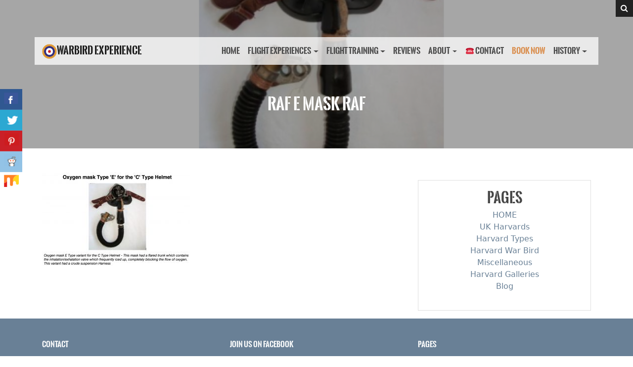

--- FILE ---
content_type: text/html; charset=UTF-8
request_url: https://www.t6harvard.com/ww2-flying-equipment-2/2417-2/e-mask-raf/
body_size: 18181
content:
<!DOCTYPE html>
<html lang="en">

<head>
  <meta charset="utf-8">
  <meta http-equiv="X-UA-Compatible" content="IE=edge">
  <meta name="viewport" content="width=device-width, initial-scale=1">
  <!-- The above 3 meta tags *must* come first in the head; any other head content must come *after* these tags -->


  <link rel="icon" href="https://www.t6harvard.com/wp-content/themes/bootstrap-to-wp/images/favicon.ico">
  <link rel="icon" type="image/png" href="https://www.t6harvard.com/wp-content/themes/bootstrap-to-wp/images/favicon-32x32.png" sizes="32x32" />
  <link rel="icon" type="image/png" href="https://www.t6harvard.com/wp-content/themes/bootstrap-to-wp/images/favicon-16x16.png" sizes="16x16" />


  <link href="https://maxcdn.bootstrapcdn.com/font-awesome/4.5.0/css/font-awesome.min.css" rel="stylesheet" integrity="sha384-XdYbMnZ/QjLh6iI4ogqCTaIjrFk87ip+ekIjefZch0Y+PvJ8CDYtEs1ipDmPorQ+" crossorigin="anonymous">




  <title>
    RAF E MASK RAF - Warbird Experience    Warbird Experience  </title>



  <meta name='robots' content='index, follow, max-image-preview:large, max-snippet:-1, max-video-preview:-1' />

	<!-- This site is optimized with the Yoast SEO Premium plugin v17.7 (Yoast SEO v20.13) - https://yoast.com/wordpress/plugins/seo/ -->
	<title>RAF E MASK RAF - Warbird Experience</title>
	<link rel="canonical" href="https://www.t6harvard.com/ww2-flying-equipment-2/2417-2/e-mask-raf/" />
	<meta property="og:locale" content="en_GB" />
	<meta property="og:type" content="article" />
	<meta property="og:title" content="RAF E MASK RAF - Warbird Experience" />
	<meta property="og:url" content="https://www.t6harvard.com/ww2-flying-equipment-2/2417-2/e-mask-raf/" />
	<meta property="og:site_name" content="Warbird Experience" />
	<meta property="article:publisher" content="https://www.facebook.com/groups/1434177223511769" />
	<meta property="article:modified_time" content="2017-11-16T09:36:54+00:00" />
	<meta property="og:image" content="https://www.t6harvard.com/ww2-flying-equipment-2/2417-2/e-mask-raf" />
	<meta property="og:image:width" content="1412" />
	<meta property="og:image:height" content="888" />
	<meta property="og:image:type" content="image/jpeg" />
	<meta name="twitter:card" content="summary_large_image" />
	<meta name="twitter:site" content="@T6Ltd" />
	<script type="application/ld+json" class="yoast-schema-graph">{"@context":"https://schema.org","@graph":[{"@type":"WebPage","@id":"https://www.t6harvard.com/ww2-flying-equipment-2/2417-2/e-mask-raf/","url":"https://www.t6harvard.com/ww2-flying-equipment-2/2417-2/e-mask-raf/","name":"RAF E MASK RAF - Warbird Experience","isPartOf":{"@id":"https://www.t6harvard.com/#website"},"primaryImageOfPage":{"@id":"https://www.t6harvard.com/ww2-flying-equipment-2/2417-2/e-mask-raf/#primaryimage"},"image":{"@id":"https://www.t6harvard.com/ww2-flying-equipment-2/2417-2/e-mask-raf/#primaryimage"},"thumbnailUrl":"https://www.t6harvard.com/wp-content/uploads/2017/11/E-MASK-RAF.jpg","datePublished":"2017-11-16T09:36:46+00:00","dateModified":"2017-11-16T09:36:54+00:00","breadcrumb":{"@id":"https://www.t6harvard.com/ww2-flying-equipment-2/2417-2/e-mask-raf/#breadcrumb"},"inLanguage":"en-GB","potentialAction":[{"@type":"ReadAction","target":["https://www.t6harvard.com/ww2-flying-equipment-2/2417-2/e-mask-raf/"]}]},{"@type":"ImageObject","inLanguage":"en-GB","@id":"https://www.t6harvard.com/ww2-flying-equipment-2/2417-2/e-mask-raf/#primaryimage","url":"https://www.t6harvard.com/wp-content/uploads/2017/11/E-MASK-RAF.jpg","contentUrl":"https://www.t6harvard.com/wp-content/uploads/2017/11/E-MASK-RAF.jpg","width":1412,"height":888},{"@type":"BreadcrumbList","@id":"https://www.t6harvard.com/ww2-flying-equipment-2/2417-2/e-mask-raf/#breadcrumb","itemListElement":[{"@type":"ListItem","position":1,"name":"Home","item":"https://www.t6harvard.com/"},{"@type":"ListItem","position":2,"name":"WW2 Flying Equipment","item":"https://www.t6harvard.com/ww2-flying-equipment-2/"},{"@type":"ListItem","position":3,"name":"Flying Helmets","item":"https://www.t6harvard.com/ww2-flying-equipment-2/2417-2/"},{"@type":"ListItem","position":4,"name":"RAF E MASK RAF"}]},{"@type":"WebSite","@id":"https://www.t6harvard.com/#website","url":"https://www.t6harvard.com/","name":"Warbird Experience","description":"","potentialAction":[{"@type":"SearchAction","target":{"@type":"EntryPoint","urlTemplate":"https://www.t6harvard.com/?s={search_term_string}"},"query-input":"required name=search_term_string"}],"inLanguage":"en-GB"}]}</script>
	<!-- / Yoast SEO Premium plugin. -->


<link rel='dns-prefetch' href='//stats.wp.com' />
<link rel='dns-prefetch' href='//widget.trustpilot.com' />
<link rel='dns-prefetch' href='//code.jquery.com' />
<link rel='dns-prefetch' href='//www.googletagmanager.com' />
<link rel='dns-prefetch' href='//fonts.googleapis.com' />
<link rel="alternate" type="application/rss+xml" title="Warbird Experience &raquo; RAF E MASK RAF Comments Feed" href="https://www.t6harvard.com/ww2-flying-equipment-2/2417-2/e-mask-raf/feed/" />
		<!-- This site uses the Google Analytics by MonsterInsights plugin v8.18 - Using Analytics tracking - https://www.monsterinsights.com/ -->
		<!-- Note: MonsterInsights is not currently configured on this site. The site owner needs to authenticate with Google Analytics in the MonsterInsights settings panel. -->
					<!-- No tracking code set -->
				<!-- / Google Analytics by MonsterInsights -->
		<script type="text/javascript">
/* <![CDATA[ */
window._wpemojiSettings = {"baseUrl":"https:\/\/s.w.org\/images\/core\/emoji\/14.0.0\/72x72\/","ext":".png","svgUrl":"https:\/\/s.w.org\/images\/core\/emoji\/14.0.0\/svg\/","svgExt":".svg","source":{"concatemoji":"https:\/\/www.t6harvard.com\/wp-includes\/js\/wp-emoji-release.min.js?ver=6.4.3"}};
/*! This file is auto-generated */
!function(i,n){var o,s,e;function c(e){try{var t={supportTests:e,timestamp:(new Date).valueOf()};sessionStorage.setItem(o,JSON.stringify(t))}catch(e){}}function p(e,t,n){e.clearRect(0,0,e.canvas.width,e.canvas.height),e.fillText(t,0,0);var t=new Uint32Array(e.getImageData(0,0,e.canvas.width,e.canvas.height).data),r=(e.clearRect(0,0,e.canvas.width,e.canvas.height),e.fillText(n,0,0),new Uint32Array(e.getImageData(0,0,e.canvas.width,e.canvas.height).data));return t.every(function(e,t){return e===r[t]})}function u(e,t,n){switch(t){case"flag":return n(e,"\ud83c\udff3\ufe0f\u200d\u26a7\ufe0f","\ud83c\udff3\ufe0f\u200b\u26a7\ufe0f")?!1:!n(e,"\ud83c\uddfa\ud83c\uddf3","\ud83c\uddfa\u200b\ud83c\uddf3")&&!n(e,"\ud83c\udff4\udb40\udc67\udb40\udc62\udb40\udc65\udb40\udc6e\udb40\udc67\udb40\udc7f","\ud83c\udff4\u200b\udb40\udc67\u200b\udb40\udc62\u200b\udb40\udc65\u200b\udb40\udc6e\u200b\udb40\udc67\u200b\udb40\udc7f");case"emoji":return!n(e,"\ud83e\udef1\ud83c\udffb\u200d\ud83e\udef2\ud83c\udfff","\ud83e\udef1\ud83c\udffb\u200b\ud83e\udef2\ud83c\udfff")}return!1}function f(e,t,n){var r="undefined"!=typeof WorkerGlobalScope&&self instanceof WorkerGlobalScope?new OffscreenCanvas(300,150):i.createElement("canvas"),a=r.getContext("2d",{willReadFrequently:!0}),o=(a.textBaseline="top",a.font="600 32px Arial",{});return e.forEach(function(e){o[e]=t(a,e,n)}),o}function t(e){var t=i.createElement("script");t.src=e,t.defer=!0,i.head.appendChild(t)}"undefined"!=typeof Promise&&(o="wpEmojiSettingsSupports",s=["flag","emoji"],n.supports={everything:!0,everythingExceptFlag:!0},e=new Promise(function(e){i.addEventListener("DOMContentLoaded",e,{once:!0})}),new Promise(function(t){var n=function(){try{var e=JSON.parse(sessionStorage.getItem(o));if("object"==typeof e&&"number"==typeof e.timestamp&&(new Date).valueOf()<e.timestamp+604800&&"object"==typeof e.supportTests)return e.supportTests}catch(e){}return null}();if(!n){if("undefined"!=typeof Worker&&"undefined"!=typeof OffscreenCanvas&&"undefined"!=typeof URL&&URL.createObjectURL&&"undefined"!=typeof Blob)try{var e="postMessage("+f.toString()+"("+[JSON.stringify(s),u.toString(),p.toString()].join(",")+"));",r=new Blob([e],{type:"text/javascript"}),a=new Worker(URL.createObjectURL(r),{name:"wpTestEmojiSupports"});return void(a.onmessage=function(e){c(n=e.data),a.terminate(),t(n)})}catch(e){}c(n=f(s,u,p))}t(n)}).then(function(e){for(var t in e)n.supports[t]=e[t],n.supports.everything=n.supports.everything&&n.supports[t],"flag"!==t&&(n.supports.everythingExceptFlag=n.supports.everythingExceptFlag&&n.supports[t]);n.supports.everythingExceptFlag=n.supports.everythingExceptFlag&&!n.supports.flag,n.DOMReady=!1,n.readyCallback=function(){n.DOMReady=!0}}).then(function(){return e}).then(function(){var e;n.supports.everything||(n.readyCallback(),(e=n.source||{}).concatemoji?t(e.concatemoji):e.wpemoji&&e.twemoji&&(t(e.twemoji),t(e.wpemoji)))}))}((window,document),window._wpemojiSettings);
/* ]]> */
</script>

<style id='wp-emoji-styles-inline-css' type='text/css'>

	img.wp-smiley, img.emoji {
		display: inline !important;
		border: none !important;
		box-shadow: none !important;
		height: 1em !important;
		width: 1em !important;
		margin: 0 0.07em !important;
		vertical-align: -0.1em !important;
		background: none !important;
		padding: 0 !important;
	}
</style>
<link rel='stylesheet' id='wp-block-library-css' href='https://www.t6harvard.com/wp-includes/css/dist/block-library/style.min.css?ver=6.4.3' type='text/css' media='all' />
<link rel='stylesheet' id='wc-blocks-style-css' href='https://www.t6harvard.com/wp-content/plugins/woocommerce/packages/woocommerce-blocks/build/wc-blocks.css?ver=10.6.5' type='text/css' media='all' />
<link rel='stylesheet' id='wc-blocks-style-active-filters-css' href='https://www.t6harvard.com/wp-content/plugins/woocommerce/packages/woocommerce-blocks/build/active-filters.css?ver=10.6.5' type='text/css' media='all' />
<link rel='stylesheet' id='wc-blocks-style-add-to-cart-form-css' href='https://www.t6harvard.com/wp-content/plugins/woocommerce/packages/woocommerce-blocks/build/add-to-cart-form.css?ver=10.6.5' type='text/css' media='all' />
<link rel='stylesheet' id='wc-blocks-packages-style-css' href='https://www.t6harvard.com/wp-content/plugins/woocommerce/packages/woocommerce-blocks/build/packages-style.css?ver=10.6.5' type='text/css' media='all' />
<link rel='stylesheet' id='wc-blocks-style-all-products-css' href='https://www.t6harvard.com/wp-content/plugins/woocommerce/packages/woocommerce-blocks/build/all-products.css?ver=10.6.5' type='text/css' media='all' />
<link rel='stylesheet' id='wc-blocks-style-all-reviews-css' href='https://www.t6harvard.com/wp-content/plugins/woocommerce/packages/woocommerce-blocks/build/all-reviews.css?ver=10.6.5' type='text/css' media='all' />
<link rel='stylesheet' id='wc-blocks-style-attribute-filter-css' href='https://www.t6harvard.com/wp-content/plugins/woocommerce/packages/woocommerce-blocks/build/attribute-filter.css?ver=10.6.5' type='text/css' media='all' />
<link rel='stylesheet' id='wc-blocks-style-breadcrumbs-css' href='https://www.t6harvard.com/wp-content/plugins/woocommerce/packages/woocommerce-blocks/build/breadcrumbs.css?ver=10.6.5' type='text/css' media='all' />
<link rel='stylesheet' id='wc-blocks-style-catalog-sorting-css' href='https://www.t6harvard.com/wp-content/plugins/woocommerce/packages/woocommerce-blocks/build/catalog-sorting.css?ver=10.6.5' type='text/css' media='all' />
<link rel='stylesheet' id='wc-blocks-style-customer-account-css' href='https://www.t6harvard.com/wp-content/plugins/woocommerce/packages/woocommerce-blocks/build/customer-account.css?ver=10.6.5' type='text/css' media='all' />
<link rel='stylesheet' id='wc-blocks-style-featured-category-css' href='https://www.t6harvard.com/wp-content/plugins/woocommerce/packages/woocommerce-blocks/build/featured-category.css?ver=10.6.5' type='text/css' media='all' />
<link rel='stylesheet' id='wc-blocks-style-featured-product-css' href='https://www.t6harvard.com/wp-content/plugins/woocommerce/packages/woocommerce-blocks/build/featured-product.css?ver=10.6.5' type='text/css' media='all' />
<link rel='stylesheet' id='wc-blocks-style-mini-cart-css' href='https://www.t6harvard.com/wp-content/plugins/woocommerce/packages/woocommerce-blocks/build/mini-cart.css?ver=10.6.5' type='text/css' media='all' />
<link rel='stylesheet' id='wc-blocks-style-price-filter-css' href='https://www.t6harvard.com/wp-content/plugins/woocommerce/packages/woocommerce-blocks/build/price-filter.css?ver=10.6.5' type='text/css' media='all' />
<link rel='stylesheet' id='wc-blocks-style-product-add-to-cart-css' href='https://www.t6harvard.com/wp-content/plugins/woocommerce/packages/woocommerce-blocks/build/product-add-to-cart.css?ver=10.6.5' type='text/css' media='all' />
<link rel='stylesheet' id='wc-blocks-style-product-button-css' href='https://www.t6harvard.com/wp-content/plugins/woocommerce/packages/woocommerce-blocks/build/product-button.css?ver=10.6.5' type='text/css' media='all' />
<link rel='stylesheet' id='wc-blocks-style-product-categories-css' href='https://www.t6harvard.com/wp-content/plugins/woocommerce/packages/woocommerce-blocks/build/product-categories.css?ver=10.6.5' type='text/css' media='all' />
<link rel='stylesheet' id='wc-blocks-style-product-image-css' href='https://www.t6harvard.com/wp-content/plugins/woocommerce/packages/woocommerce-blocks/build/product-image.css?ver=10.6.5' type='text/css' media='all' />
<link rel='stylesheet' id='wc-blocks-style-product-image-gallery-css' href='https://www.t6harvard.com/wp-content/plugins/woocommerce/packages/woocommerce-blocks/build/product-image-gallery.css?ver=10.6.5' type='text/css' media='all' />
<link rel='stylesheet' id='wc-blocks-style-product-query-css' href='https://www.t6harvard.com/wp-content/plugins/woocommerce/packages/woocommerce-blocks/build/product-query.css?ver=10.6.5' type='text/css' media='all' />
<link rel='stylesheet' id='wc-blocks-style-product-results-count-css' href='https://www.t6harvard.com/wp-content/plugins/woocommerce/packages/woocommerce-blocks/build/product-results-count.css?ver=10.6.5' type='text/css' media='all' />
<link rel='stylesheet' id='wc-blocks-style-product-reviews-css' href='https://www.t6harvard.com/wp-content/plugins/woocommerce/packages/woocommerce-blocks/build/product-reviews.css?ver=10.6.5' type='text/css' media='all' />
<link rel='stylesheet' id='wc-blocks-style-product-sale-badge-css' href='https://www.t6harvard.com/wp-content/plugins/woocommerce/packages/woocommerce-blocks/build/product-sale-badge.css?ver=10.6.5' type='text/css' media='all' />
<link rel='stylesheet' id='wc-blocks-style-product-search-css' href='https://www.t6harvard.com/wp-content/plugins/woocommerce/packages/woocommerce-blocks/build/product-search.css?ver=10.6.5' type='text/css' media='all' />
<link rel='stylesheet' id='wc-blocks-style-product-sku-css' href='https://www.t6harvard.com/wp-content/plugins/woocommerce/packages/woocommerce-blocks/build/product-sku.css?ver=10.6.5' type='text/css' media='all' />
<link rel='stylesheet' id='wc-blocks-style-product-stock-indicator-css' href='https://www.t6harvard.com/wp-content/plugins/woocommerce/packages/woocommerce-blocks/build/product-stock-indicator.css?ver=10.6.5' type='text/css' media='all' />
<link rel='stylesheet' id='wc-blocks-style-product-summary-css' href='https://www.t6harvard.com/wp-content/plugins/woocommerce/packages/woocommerce-blocks/build/product-summary.css?ver=10.6.5' type='text/css' media='all' />
<link rel='stylesheet' id='wc-blocks-style-product-title-css' href='https://www.t6harvard.com/wp-content/plugins/woocommerce/packages/woocommerce-blocks/build/product-title.css?ver=10.6.5' type='text/css' media='all' />
<link rel='stylesheet' id='wc-blocks-style-rating-filter-css' href='https://www.t6harvard.com/wp-content/plugins/woocommerce/packages/woocommerce-blocks/build/rating-filter.css?ver=10.6.5' type='text/css' media='all' />
<link rel='stylesheet' id='wc-blocks-style-reviews-by-category-css' href='https://www.t6harvard.com/wp-content/plugins/woocommerce/packages/woocommerce-blocks/build/reviews-by-category.css?ver=10.6.5' type='text/css' media='all' />
<link rel='stylesheet' id='wc-blocks-style-reviews-by-product-css' href='https://www.t6harvard.com/wp-content/plugins/woocommerce/packages/woocommerce-blocks/build/reviews-by-product.css?ver=10.6.5' type='text/css' media='all' />
<link rel='stylesheet' id='wc-blocks-style-product-details-css' href='https://www.t6harvard.com/wp-content/plugins/woocommerce/packages/woocommerce-blocks/build/product-details.css?ver=10.6.5' type='text/css' media='all' />
<link rel='stylesheet' id='wc-blocks-style-single-product-css' href='https://www.t6harvard.com/wp-content/plugins/woocommerce/packages/woocommerce-blocks/build/single-product.css?ver=10.6.5' type='text/css' media='all' />
<link rel='stylesheet' id='wc-blocks-style-stock-filter-css' href='https://www.t6harvard.com/wp-content/plugins/woocommerce/packages/woocommerce-blocks/build/stock-filter.css?ver=10.6.5' type='text/css' media='all' />
<link rel='stylesheet' id='wc-blocks-style-cart-css' href='https://www.t6harvard.com/wp-content/plugins/woocommerce/packages/woocommerce-blocks/build/cart.css?ver=10.6.5' type='text/css' media='all' />
<link rel='stylesheet' id='wc-blocks-style-checkout-css' href='https://www.t6harvard.com/wp-content/plugins/woocommerce/packages/woocommerce-blocks/build/checkout.css?ver=10.6.5' type='text/css' media='all' />
<link rel='stylesheet' id='wc-blocks-style-mini-cart-contents-css' href='https://www.t6harvard.com/wp-content/plugins/woocommerce/packages/woocommerce-blocks/build/mini-cart-contents.css?ver=10.6.5' type='text/css' media='all' />
<link rel='stylesheet' id='wp-components-css' href='https://www.t6harvard.com/wp-includes/css/dist/components/style.min.css?ver=6.4.3' type='text/css' media='all' />
<link rel='stylesheet' id='wp-block-editor-css' href='https://www.t6harvard.com/wp-includes/css/dist/block-editor/style.min.css?ver=6.4.3' type='text/css' media='all' />
<link rel='stylesheet' id='wp-reusable-blocks-css' href='https://www.t6harvard.com/wp-includes/css/dist/reusable-blocks/style.min.css?ver=6.4.3' type='text/css' media='all' />
<link rel='stylesheet' id='wp-patterns-css' href='https://www.t6harvard.com/wp-includes/css/dist/patterns/style.min.css?ver=6.4.3' type='text/css' media='all' />
<link rel='stylesheet' id='wp-editor-css' href='https://www.t6harvard.com/wp-includes/css/dist/editor/style.min.css?ver=6.4.3' type='text/css' media='all' />
<link rel='stylesheet' id='block-robo-gallery-style-css-css' href='https://www.t6harvard.com/wp-content/plugins/robo-gallery/includes/extensions/block/dist/blocks.style.build.css?ver=3.2.16' type='text/css' media='all' />
<style id='classic-theme-styles-inline-css' type='text/css'>
/*! This file is auto-generated */
.wp-block-button__link{color:#fff;background-color:#32373c;border-radius:9999px;box-shadow:none;text-decoration:none;padding:calc(.667em + 2px) calc(1.333em + 2px);font-size:1.125em}.wp-block-file__button{background:#32373c;color:#fff;text-decoration:none}
</style>
<style id='global-styles-inline-css' type='text/css'>
body{--wp--preset--color--black: #000000;--wp--preset--color--cyan-bluish-gray: #abb8c3;--wp--preset--color--white: #ffffff;--wp--preset--color--pale-pink: #f78da7;--wp--preset--color--vivid-red: #cf2e2e;--wp--preset--color--luminous-vivid-orange: #ff6900;--wp--preset--color--luminous-vivid-amber: #fcb900;--wp--preset--color--light-green-cyan: #7bdcb5;--wp--preset--color--vivid-green-cyan: #00d084;--wp--preset--color--pale-cyan-blue: #8ed1fc;--wp--preset--color--vivid-cyan-blue: #0693e3;--wp--preset--color--vivid-purple: #9b51e0;--wp--preset--gradient--vivid-cyan-blue-to-vivid-purple: linear-gradient(135deg,rgba(6,147,227,1) 0%,rgb(155,81,224) 100%);--wp--preset--gradient--light-green-cyan-to-vivid-green-cyan: linear-gradient(135deg,rgb(122,220,180) 0%,rgb(0,208,130) 100%);--wp--preset--gradient--luminous-vivid-amber-to-luminous-vivid-orange: linear-gradient(135deg,rgba(252,185,0,1) 0%,rgba(255,105,0,1) 100%);--wp--preset--gradient--luminous-vivid-orange-to-vivid-red: linear-gradient(135deg,rgba(255,105,0,1) 0%,rgb(207,46,46) 100%);--wp--preset--gradient--very-light-gray-to-cyan-bluish-gray: linear-gradient(135deg,rgb(238,238,238) 0%,rgb(169,184,195) 100%);--wp--preset--gradient--cool-to-warm-spectrum: linear-gradient(135deg,rgb(74,234,220) 0%,rgb(151,120,209) 20%,rgb(207,42,186) 40%,rgb(238,44,130) 60%,rgb(251,105,98) 80%,rgb(254,248,76) 100%);--wp--preset--gradient--blush-light-purple: linear-gradient(135deg,rgb(255,206,236) 0%,rgb(152,150,240) 100%);--wp--preset--gradient--blush-bordeaux: linear-gradient(135deg,rgb(254,205,165) 0%,rgb(254,45,45) 50%,rgb(107,0,62) 100%);--wp--preset--gradient--luminous-dusk: linear-gradient(135deg,rgb(255,203,112) 0%,rgb(199,81,192) 50%,rgb(65,88,208) 100%);--wp--preset--gradient--pale-ocean: linear-gradient(135deg,rgb(255,245,203) 0%,rgb(182,227,212) 50%,rgb(51,167,181) 100%);--wp--preset--gradient--electric-grass: linear-gradient(135deg,rgb(202,248,128) 0%,rgb(113,206,126) 100%);--wp--preset--gradient--midnight: linear-gradient(135deg,rgb(2,3,129) 0%,rgb(40,116,252) 100%);--wp--preset--font-size--small: 13px;--wp--preset--font-size--medium: 20px;--wp--preset--font-size--large: 36px;--wp--preset--font-size--x-large: 42px;--wp--preset--spacing--20: 0.44rem;--wp--preset--spacing--30: 0.67rem;--wp--preset--spacing--40: 1rem;--wp--preset--spacing--50: 1.5rem;--wp--preset--spacing--60: 2.25rem;--wp--preset--spacing--70: 3.38rem;--wp--preset--spacing--80: 5.06rem;--wp--preset--shadow--natural: 6px 6px 9px rgba(0, 0, 0, 0.2);--wp--preset--shadow--deep: 12px 12px 50px rgba(0, 0, 0, 0.4);--wp--preset--shadow--sharp: 6px 6px 0px rgba(0, 0, 0, 0.2);--wp--preset--shadow--outlined: 6px 6px 0px -3px rgba(255, 255, 255, 1), 6px 6px rgba(0, 0, 0, 1);--wp--preset--shadow--crisp: 6px 6px 0px rgba(0, 0, 0, 1);}:where(.is-layout-flex){gap: 0.5em;}:where(.is-layout-grid){gap: 0.5em;}body .is-layout-flow > .alignleft{float: left;margin-inline-start: 0;margin-inline-end: 2em;}body .is-layout-flow > .alignright{float: right;margin-inline-start: 2em;margin-inline-end: 0;}body .is-layout-flow > .aligncenter{margin-left: auto !important;margin-right: auto !important;}body .is-layout-constrained > .alignleft{float: left;margin-inline-start: 0;margin-inline-end: 2em;}body .is-layout-constrained > .alignright{float: right;margin-inline-start: 2em;margin-inline-end: 0;}body .is-layout-constrained > .aligncenter{margin-left: auto !important;margin-right: auto !important;}body .is-layout-constrained > :where(:not(.alignleft):not(.alignright):not(.alignfull)){max-width: var(--wp--style--global--content-size);margin-left: auto !important;margin-right: auto !important;}body .is-layout-constrained > .alignwide{max-width: var(--wp--style--global--wide-size);}body .is-layout-flex{display: flex;}body .is-layout-flex{flex-wrap: wrap;align-items: center;}body .is-layout-flex > *{margin: 0;}body .is-layout-grid{display: grid;}body .is-layout-grid > *{margin: 0;}:where(.wp-block-columns.is-layout-flex){gap: 2em;}:where(.wp-block-columns.is-layout-grid){gap: 2em;}:where(.wp-block-post-template.is-layout-flex){gap: 1.25em;}:where(.wp-block-post-template.is-layout-grid){gap: 1.25em;}.has-black-color{color: var(--wp--preset--color--black) !important;}.has-cyan-bluish-gray-color{color: var(--wp--preset--color--cyan-bluish-gray) !important;}.has-white-color{color: var(--wp--preset--color--white) !important;}.has-pale-pink-color{color: var(--wp--preset--color--pale-pink) !important;}.has-vivid-red-color{color: var(--wp--preset--color--vivid-red) !important;}.has-luminous-vivid-orange-color{color: var(--wp--preset--color--luminous-vivid-orange) !important;}.has-luminous-vivid-amber-color{color: var(--wp--preset--color--luminous-vivid-amber) !important;}.has-light-green-cyan-color{color: var(--wp--preset--color--light-green-cyan) !important;}.has-vivid-green-cyan-color{color: var(--wp--preset--color--vivid-green-cyan) !important;}.has-pale-cyan-blue-color{color: var(--wp--preset--color--pale-cyan-blue) !important;}.has-vivid-cyan-blue-color{color: var(--wp--preset--color--vivid-cyan-blue) !important;}.has-vivid-purple-color{color: var(--wp--preset--color--vivid-purple) !important;}.has-black-background-color{background-color: var(--wp--preset--color--black) !important;}.has-cyan-bluish-gray-background-color{background-color: var(--wp--preset--color--cyan-bluish-gray) !important;}.has-white-background-color{background-color: var(--wp--preset--color--white) !important;}.has-pale-pink-background-color{background-color: var(--wp--preset--color--pale-pink) !important;}.has-vivid-red-background-color{background-color: var(--wp--preset--color--vivid-red) !important;}.has-luminous-vivid-orange-background-color{background-color: var(--wp--preset--color--luminous-vivid-orange) !important;}.has-luminous-vivid-amber-background-color{background-color: var(--wp--preset--color--luminous-vivid-amber) !important;}.has-light-green-cyan-background-color{background-color: var(--wp--preset--color--light-green-cyan) !important;}.has-vivid-green-cyan-background-color{background-color: var(--wp--preset--color--vivid-green-cyan) !important;}.has-pale-cyan-blue-background-color{background-color: var(--wp--preset--color--pale-cyan-blue) !important;}.has-vivid-cyan-blue-background-color{background-color: var(--wp--preset--color--vivid-cyan-blue) !important;}.has-vivid-purple-background-color{background-color: var(--wp--preset--color--vivid-purple) !important;}.has-black-border-color{border-color: var(--wp--preset--color--black) !important;}.has-cyan-bluish-gray-border-color{border-color: var(--wp--preset--color--cyan-bluish-gray) !important;}.has-white-border-color{border-color: var(--wp--preset--color--white) !important;}.has-pale-pink-border-color{border-color: var(--wp--preset--color--pale-pink) !important;}.has-vivid-red-border-color{border-color: var(--wp--preset--color--vivid-red) !important;}.has-luminous-vivid-orange-border-color{border-color: var(--wp--preset--color--luminous-vivid-orange) !important;}.has-luminous-vivid-amber-border-color{border-color: var(--wp--preset--color--luminous-vivid-amber) !important;}.has-light-green-cyan-border-color{border-color: var(--wp--preset--color--light-green-cyan) !important;}.has-vivid-green-cyan-border-color{border-color: var(--wp--preset--color--vivid-green-cyan) !important;}.has-pale-cyan-blue-border-color{border-color: var(--wp--preset--color--pale-cyan-blue) !important;}.has-vivid-cyan-blue-border-color{border-color: var(--wp--preset--color--vivid-cyan-blue) !important;}.has-vivid-purple-border-color{border-color: var(--wp--preset--color--vivid-purple) !important;}.has-vivid-cyan-blue-to-vivid-purple-gradient-background{background: var(--wp--preset--gradient--vivid-cyan-blue-to-vivid-purple) !important;}.has-light-green-cyan-to-vivid-green-cyan-gradient-background{background: var(--wp--preset--gradient--light-green-cyan-to-vivid-green-cyan) !important;}.has-luminous-vivid-amber-to-luminous-vivid-orange-gradient-background{background: var(--wp--preset--gradient--luminous-vivid-amber-to-luminous-vivid-orange) !important;}.has-luminous-vivid-orange-to-vivid-red-gradient-background{background: var(--wp--preset--gradient--luminous-vivid-orange-to-vivid-red) !important;}.has-very-light-gray-to-cyan-bluish-gray-gradient-background{background: var(--wp--preset--gradient--very-light-gray-to-cyan-bluish-gray) !important;}.has-cool-to-warm-spectrum-gradient-background{background: var(--wp--preset--gradient--cool-to-warm-spectrum) !important;}.has-blush-light-purple-gradient-background{background: var(--wp--preset--gradient--blush-light-purple) !important;}.has-blush-bordeaux-gradient-background{background: var(--wp--preset--gradient--blush-bordeaux) !important;}.has-luminous-dusk-gradient-background{background: var(--wp--preset--gradient--luminous-dusk) !important;}.has-pale-ocean-gradient-background{background: var(--wp--preset--gradient--pale-ocean) !important;}.has-electric-grass-gradient-background{background: var(--wp--preset--gradient--electric-grass) !important;}.has-midnight-gradient-background{background: var(--wp--preset--gradient--midnight) !important;}.has-small-font-size{font-size: var(--wp--preset--font-size--small) !important;}.has-medium-font-size{font-size: var(--wp--preset--font-size--medium) !important;}.has-large-font-size{font-size: var(--wp--preset--font-size--large) !important;}.has-x-large-font-size{font-size: var(--wp--preset--font-size--x-large) !important;}
.wp-block-navigation a:where(:not(.wp-element-button)){color: inherit;}
:where(.wp-block-post-template.is-layout-flex){gap: 1.25em;}:where(.wp-block-post-template.is-layout-grid){gap: 1.25em;}
:where(.wp-block-columns.is-layout-flex){gap: 2em;}:where(.wp-block-columns.is-layout-grid){gap: 2em;}
.wp-block-pullquote{font-size: 1.5em;line-height: 1.6;}
</style>
<link rel='stylesheet' id='csbwf_sidebar_style-css' href='https://www.t6harvard.com/wp-content/plugins/custom-share-buttons-with-floating-sidebar/css/csbwfs.css?ver=6.4.3' type='text/css' media='all' />
<link rel='stylesheet' id='woocommerce-layout-css' href='https://www.t6harvard.com/wp-content/plugins/woocommerce/assets/css/woocommerce-layout.css?ver=8.0.1' type='text/css' media='all' />
<link rel='stylesheet' id='woocommerce-smallscreen-css' href='https://www.t6harvard.com/wp-content/plugins/woocommerce/assets/css/woocommerce-smallscreen.css?ver=8.0.1' type='text/css' media='only screen and (max-width: 768px)' />
<link rel='stylesheet' id='woocommerce-general-css' href='https://www.t6harvard.com/wp-content/plugins/woocommerce/assets/css/woocommerce.css?ver=8.0.1' type='text/css' media='all' />
<style id='woocommerce-inline-inline-css' type='text/css'>
.woocommerce form .form-row .required { visibility: visible; }
</style>
<link rel='stylesheet' id='bootstrap_css-css' href='https://www.t6harvard.com/wp-content/themes/bootstrap-to-wp/css/bootstrap.min.css?ver=6.4.3' type='text/css' media='all' />
<link rel='stylesheet' id='bootstrap-grid_css-css' href='https://www.t6harvard.com/wp-content/themes/bootstrap-to-wp/css/bootstrap-grid.min.css?ver=6.4.3' type='text/css' media='all' />
<link rel='stylesheet' id='bootstrap-reboot_css-css' href='https://www.t6harvard.com/wp-content/themes/bootstrap-to-wp/css/bootstrap-reboot.min.css?ver=6.4.3' type='text/css' media='all' />
<link rel='stylesheet' id='main_css-css' href='https://www.t6harvard.com/wp-content/themes/bootstrap-to-wp/style.css?ver=6.4.3' type='text/css' media='all' />
<link rel='stylesheet' id='googlefont_css-css' href='https://fonts.googleapis.com/css?family=Allerta+Stencil&#038;ver=6.4.3' type='text/css' media='all' />
<link rel='stylesheet' id='font-awesome-css' href='https://www.t6harvard.com/wp-content/plugins/elementor/assets/lib/font-awesome/css/font-awesome.min.css?ver=4.7.0' type='text/css' media='all' />
<script type="text/javascript" src="https://www.t6harvard.com/wp-includes/js/dist/vendor/wp-polyfill-inert.min.js?ver=3.1.2" id="wp-polyfill-inert-js"></script>
<script type="text/javascript" src="https://www.t6harvard.com/wp-includes/js/dist/vendor/regenerator-runtime.min.js?ver=0.14.0" id="regenerator-runtime-js"></script>
<script type="text/javascript" src="https://www.t6harvard.com/wp-includes/js/dist/vendor/wp-polyfill.min.js?ver=3.15.0" id="wp-polyfill-js"></script>
<script type="text/javascript" src="https://www.t6harvard.com/wp-includes/js/dist/hooks.min.js?ver=c6aec9a8d4e5a5d543a1" id="wp-hooks-js"></script>
<script type="text/javascript" src="https://stats.wp.com/w.js?ver=202603" id="woo-tracks-js"></script>
<script type="text/javascript" src="https://www.t6harvard.com/wp-includes/js/jquery/jquery.min.js?ver=3.7.1" id="jquery-core-js"></script>
<script type="text/javascript" id="jquery-core-js-after">
/* <![CDATA[ */

	  var windWidth=jQuery( window ).width();
	  //alert(windWidth);
	  var animateWidth;
	  var defaultAnimateWidth;	jQuery(document).ready(function() { 
	animateWidth="55";
    defaultAnimateWidth= animateWidth-10;
	animateHeight="49";
	defaultAnimateHeight= animateHeight-2;jQuery("#csbwfs-delaydiv").hide();
	  setTimeout(function(){
	  jQuery("#csbwfs-delaydiv").fadeIn();}, 5);jQuery("div.csbwfsbtns a").hover(function(){
  jQuery(this).animate({width:animateWidth});
  },function(){
    jQuery(this).stop( true, true ).animate({width:defaultAnimateWidth});
  });jQuery("div.csbwfs-show").hide();
  jQuery("div.csbwfs-show a").click(function(){
    jQuery("div#csbwfs-social-inner").show(500);
     jQuery("div.csbwfs-show").hide(500);
    jQuery("div.csbwfs-hide").show(500);
    csbwfsSetCookie("csbwfs_show_hide_status","active","1");
  });
  
  jQuery("div.csbwfs-hide a").click(function(){
     jQuery("div.csbwfs-show").show(500);
      jQuery("div.csbwfs-hide").hide(500);
     jQuery("div#csbwfs-social-inner").hide(500);
     csbwfsSetCookie("csbwfs_show_hide_status","in_active","1");
  });var button_status=csbwfsGetCookie("csbwfs_show_hide_status");
    if (button_status =="in_active") {
      jQuery("div.csbwfs-show").show();
      jQuery("div.csbwfs-hide").hide();
     jQuery("div#csbwfs-social-inner").hide();
    } else {
      jQuery("div#csbwfs-social-inner").show();
     jQuery("div.csbwfs-show").hide();
    jQuery("div.csbwfs-hide").show();
    }});
 csbwfsCheckCookie();function csbwfsSetCookie(cname,cvalue,exdays) {
    var d = new Date();
    d.setTime(d.getTime() + (exdays*24*60*60*1000));
    var expires = "expires=" + d.toGMTString();
    document.cookie = cname+"="+cvalue+"; "+expires;
}

function csbwfsGetCookie(cname) {
    var name = cname + "=";
    var ca = document.cookie.split(';');
    for(var i=0; i<ca.length; i++) {
        var c = ca[i];
        while (c.charAt(0)==' ') c = c.substring(1);
        if (c.indexOf(name) != -1) {
            return c.substring(name.length, c.length);
        }
    }
    return "";
}

function csbwfsCheckCookie() {
	var hideshowhide = "yes"
    var button_status=csbwfsGetCookie("csbwfs_show_hide_status");
    if (button_status != "") {
        
    } else {
        csbwfsSetCookie("csbwfs_show_hide_status", "active",1);
    }
    if(hideshowhide=="yes")
    {
    csbwfsSetCookie("csbwfs_show_hide_status", "active",0);
    }
}
/* ]]> */
</script>
<script type="text/javascript" src="https://www.t6harvard.com/wp-includes/js/jquery/jquery-migrate.min.js?ver=3.4.1" id="jquery-migrate-js"></script>
<script type="text/javascript" src="https://widget.trustpilot.com/bootstrap/v5/tp.widget.bootstrap.min.js?ver=6.4.3" id="trust_pilot-js"></script>

<!-- Google Analytics snippet added by Site Kit -->
<script type="text/javascript" src="https://www.googletagmanager.com/gtag/js?id=UA-229673228-1" id="google_gtagjs-js" async></script>
<script type="text/javascript" id="google_gtagjs-js-after">
/* <![CDATA[ */
window.dataLayer = window.dataLayer || [];function gtag(){dataLayer.push(arguments);}
gtag('set', 'linker', {"domains":["www.t6harvard.com"]} );
gtag("js", new Date());
gtag("set", "developer_id.dZTNiMT", true);
gtag("config", "UA-229673228-1", {"anonymize_ip":true});
/* ]]> */
</script>

<!-- End Google Analytics snippet added by Site Kit -->
<link rel="https://api.w.org/" href="https://www.t6harvard.com/wp-json/" /><link rel="alternate" type="application/json" href="https://www.t6harvard.com/wp-json/wp/v2/media/2539" /><link rel="EditURI" type="application/rsd+xml" title="RSD" href="https://www.t6harvard.com/xmlrpc.php?rsd" />
<meta name="generator" content="WordPress 6.4.3" />
<meta name="generator" content="WooCommerce 8.0.1" />
<link rel='shortlink' href='https://www.t6harvard.com/?p=2539' />
<link rel="alternate" type="application/json+oembed" href="https://www.t6harvard.com/wp-json/oembed/1.0/embed?url=https%3A%2F%2Fwww.t6harvard.com%2Fww2-flying-equipment-2%2F2417-2%2Fe-mask-raf%2F" />
<link rel="alternate" type="text/xml+oembed" href="https://www.t6harvard.com/wp-json/oembed/1.0/embed?url=https%3A%2F%2Fwww.t6harvard.com%2Fww2-flying-equipment-2%2F2417-2%2Fe-mask-raf%2F&#038;format=xml" />

		<!-- GA Google Analytics @ https://m0n.co/ga -->
		<script>
			(function(i,s,o,g,r,a,m){i['GoogleAnalyticsObject']=r;i[r]=i[r]||function(){
			(i[r].q=i[r].q||[]).push(arguments)},i[r].l=1*new Date();a=s.createElement(o),
			m=s.getElementsByTagName(o)[0];a.async=1;a.src=g;m.parentNode.insertBefore(a,m)
			})(window,document,'script','https://www.google-analytics.com/analytics.js','ga');
			ga('create', 'UA-186469779-1', 'auto');
			ga('send', 'pageview');
		</script>

	<meta name="generator" content="Site Kit by Google 1.106.0" /><meta name="et-api-version" content="v1"><meta name="et-api-origin" content="https://www.t6harvard.com"><link rel="https://theeventscalendar.com/" href="https://www.t6harvard.com/wp-json/tribe/tickets/v1/" />	<noscript><style>.woocommerce-product-gallery{ opacity: 1 !important; }</style></noscript>
	
<!-- Google AdSense snippet added by Site Kit -->
<meta name="google-adsense-platform-account" content="ca-host-pub-2644536267352236">
<meta name="google-adsense-platform-domain" content="sitekit.withgoogle.com">
<!-- End Google AdSense snippet added by Site Kit -->
<meta name="generator" content="Elementor 3.15.2; features: e_dom_optimization, e_optimized_assets_loading, e_optimized_css_loading, additional_custom_breakpoints; settings: css_print_method-external, google_font-enabled, font_display-auto">
<style type="text/css">.recentcomments a{display:inline !important;padding:0 !important;margin:0 !important;}</style>		<style type="text/css" id="wp-custom-css">
			
/* FLIGHT BOOKING PAGE */
.inner-booking{
display:flex;
align-items:center;
}

.booking-box{
padding:20px;
border-bottom:1px solid #bcbaba;
margin:10px 0;

    max-width: 855px;
}


.inner-booking__col-1{
width:70%;
}

.inner-booking__col-2{
padding:10px;
width:30%;
display:flex;
justify-content:center;
}

.booking-title{
font-size:25px;
margin: auto;
}

.tngbh-btn{
    transition: background .4s;
    padding: 2px 15px !important;
    font-family: 'oswald_stencil', sans-serif !important;
    background-color: #d98a47 !important;
    border-color: #d98a47 !important;
    font-size: 25px !important;
}

.tngbh-btn:hover{
background: #e19b36 !important;
border-color: #e19b36 !important;
}

.other-booking-details{
margin-top:30px;
max-width:855px;
}


@media only screen and (max-width: 600px) {
 .booking-box > h4{
text-align:center;
}

.inner-booking{
flex-direction:column;
}

.inner-booking__col{
width:100%;
}
}

.notification-box{
    position: absolute;
   
    top:0;
    width: 100%;
    padding:1rem;
    background: #000;
    color:#fff;
	z-index: 999;
}

.notification-box__inner{
     display: flex;
    align-items: center;
    max-width: 1150px;
    margin:0 auto;
    
}

.notification-box__inner p{
    margin:0;
}

.icon {
  display: inline-block;
  width: 1em;
  height: 1em;
  stroke-width: 0;
  stroke: currentColor;
  fill: currentColor;
}



.home .tngbh-btn{
    margin:0 auto;
    display: block;
}



@media only screen and (max-width: 600px) {
  .csbwfs-social-widget{
    display: none !important;
}
}
		</style>
			<!-- TrustBox script -->
<script type="text/javascript" src="//widget.trustpilot.com/bootstrap/v5/tp.widget.bootstrap.min.js" async></script>
<!-- End TrustBox script -->
</head>

<body data-rsssl=1 class="attachment attachment-template-default attachmentid-2539 attachment-jpeg theme-bootstrap-to-wp woocommerce-no-js tribe-no-js elementor-default elementor-kit-9317 tribe-theme-bootstrap-to-wp">

<!--   <div class="notification-box">
    <div class="notification-box__inner">
      <div class="col-10">
        <p>Black Friday Promo Flight is now Available on our <a href="https://www.t6harvard.com/t6-harvard-experience-flights/"><strong>2022 Flights</strong></a></p>
      </div>
      <div class="col-1">
        <symbol id="icon-cross" viewBox="0 0 32 32">
          <path d="M31.708 25.708c-0-0-0-0-0-0l-9.708-9.708 9.708-9.708c0-0 0-0 0-0 0.105-0.105 0.18-0.227 0.229-0.357 0.133-0.356 0.057-0.771-0.229-1.057l-4.586-4.586c-0.286-0.286-0.702-0.361-1.057-0.229-0.13 0.048-0.252 0.124-0.357 0.228 0 0-0 0-0 0l-9.708 9.708-9.708-9.708c-0-0-0-0-0-0-0.105-0.104-0.227-0.18-0.357-0.228-0.356-0.133-0.771-0.057-1.057 0.229l-4.586 4.586c-0.286 0.286-0.361 0.702-0.229 1.057 0.049 0.13 0.124 0.252 0.229 0.357 0 0 0 0 0 0l9.708 9.708-9.708 9.708c-0 0-0 0-0 0-0.104 0.105-0.18 0.227-0.229 0.357-0.133 0.355-0.057 0.771 0.229 1.057l4.586 4.586c0.286 0.286 0.702 0.361 1.057 0.229 0.13-0.049 0.252-0.124 0.357-0.229 0-0 0-0 0-0l9.708-9.708 9.708 9.708c0 0 0 0 0 0 0.105 0.105 0.227 0.18 0.357 0.229 0.356 0.133 0.771 0.057 1.057-0.229l4.586-4.586c0.286-0.286 0.362-0.702 0.229-1.057-0.049-0.13-0.124-0.252-0.229-0.357z"></path>
        </symbol>
      </div>
    </div>
  </div> -->
  <script src="//momentjs.com/downloads/moment-with-locales.js"></script>

  <!-- SEARCH -->
  <a class="searchToggle" data-toggle="modal" data-target="#exampleModal">
    <i class="fa fa-search"></i>
  </a>

  <!-- Modal -->
  <div class="modal fade" id="exampleModal" tabindex="-1" role="dialog" aria-labelledby="exampleModalLabel" aria-hidden="true">
    <div class="modal-dialog" role="document">
      <div class="modal-content">
        <div class="modal-header">
          <h5 class="modal-title" id="exampleModalLabel">Search the site</h5>
          <button type="button" class="close" data-dismiss="modal" aria-label="Close">
            <span aria-hidden="true">&times;</span>
          </button>
        </div>
        <div class="modal-body text-center">


          <form role="search" method="get" id="searchform" class="searchform" action="https://www.t6harvard.com/">
				<div>
					<label class="screen-reader-text" for="s">Search for:</label>
					<input type="text" value="" name="s" id="s" />
					<input type="submit" id="searchsubmit" value="Search" />
				</div>
			</form>
        </div>
        <div class="modal-footer">
          <button type="button" class="btn btn-secondary" data-dismiss="modal">Close</button>
        </div>
      </div>
    </div>
  </div>


  <!-- End SEARCH -->


  <nav class="navbar navbar-toggleable-md navbar-light container stencil">
    <button class="navbar-toggler navbar-toggler-right " type="button" data-toggle="collapse" data-target="#bs4navbar" aria-controls="bs4navbar" aria-expanded="false" aria-label="Toggle navigation">
      <span class="navbar-toggler-icon"></span>
    </button>
    <a class="navbar-brand" href="#"><img src="https://www.t6harvard.com/wp-content/themes/bootstrap-to-wp/images/roundel.png" alt="" class="" height="30px" />Warbird Experience</a>
    <div id="bs4navbar" class="collapse navbar-collapse "><ul id="menu-menu-1" class="navbar-nav ml-auto"><li id="menu-item-22" class="menu-item menu-item-type-post_type menu-item-object-page menu-item-home menu-item-22 nav-item"><a href="https://www.t6harvard.com/" class="nav-link">HOME</a><li id="menu-item-10274" class="menu-item menu-item-type-post_type menu-item-object-page menu-item-has-children menu-item-10274 nav-item dropdown"><a href="https://www.t6harvard.com/experiences-2/" class="nav-link dropdown-toggle" data-toggle="dropdown">Flight Experiences</a>
<div class="dropdown-menu">
<a href="https://www.t6harvard.com/fighter-mission-t6-harvard-warbird-flight/" class="dropdown-item">Fighter Mission – 1 hour</a><a href="https://www.t6harvard.com/extreme-vintage-warbird-experience/" class="dropdown-item">The Battle of Britain Experience &#8211; 20 mins</a><a href="https://www.t6harvard.com/warbird-flying-lesson-uk/" class="dropdown-item">Warbird Flying Lesson &#8211; 20 mins</a><a href="https://www.t6harvard.com/dam-buster-flight-derwent-dams/" class="dropdown-item">Dam Buster Flight &#8211; Derwent Dams</a><a href="https://www.t6harvard.com/harvard-hurricane-formation-flight/" class="dropdown-item">Harvard &#038; Hurricane Formation Flight &#8211; 20 mins</a></div>
<li id="menu-item-11262" class="menu-item menu-item-type-post_type menu-item-object-page menu-item-has-children menu-item-11262 nav-item dropdown"><a href="https://www.t6harvard.com/flight-training-1/" class="nav-link dropdown-toggle" data-toggle="dropdown">Flight Training</a>
<div class="dropdown-menu">
<a href="https://www.t6harvard.com/pilot-stories/first-time-warbird-pilot/" class="dropdown-item">First-Time Warbird Pilot?</a><a href="https://www.t6harvard.com/do-you-need-a-licence-to-fly-a-warbird/" class="dropdown-item">Do You Need a Licence to Fly a Warbird?</a><a href="https://www.t6harvard.com/why-you-dont-start-in-a-spitfire/" class="dropdown-item">Why You Don’t Start in a Spitfire?</a><a href="https://www.t6harvard.com/vintage-warbird-training/" class="dropdown-item"><span style="color:#f73636">Start Flight Training with us</span></a></div>
<li id="menu-item-8035" class="menu-item menu-item-type-post_type menu-item-object-page menu-item-8035 nav-item"><a href="https://www.t6harvard.com/reviews/" class="nav-link">REVIEWS</a><li id="menu-item-8242" class="menu-item menu-item-type-post_type menu-item-object-page menu-item-has-children menu-item-8242 nav-item dropdown"><a href="https://www.t6harvard.com/vintage-warbird-flights-uk/about-us/" class="nav-link dropdown-toggle" data-toggle="dropdown">About</a>
<div class="dropdown-menu">
<a href="https://www.t6harvard.com/frequently-asked-questions-experience-flights/" class="dropdown-item">🤷🏽‍♂️ ~ F A Q</a><a href="https://www.t6harvard.com/t6-harvard-ltd-terms-and-conditions/" class="dropdown-item">🤷🏽‍♂️ ~ T &#038; C&#8217;s</a><a href="https://www.t6harvard.com/miscellaneous/warbird-media-spitfire-hurricane-harvard/" class="dropdown-item">📷 ~  BUSINESS MEDIA PROFILE</a><a href="https://www.t6harvard.com/about-t6-harvard-ltd-warbird-experience/" class="dropdown-item">👨‍✈️ &#8211; <span style="color:#f73636"> About Us</span></a></div>
<li id="menu-item-4144" class="menu-item menu-item-type-post_type menu-item-object-page menu-item-4144 nav-item"><a href="https://www.t6harvard.com/miscellaneous/warbird-experience-vintage-aircraft-contact-us/" class="nav-link">☎️ Contact</a><li id="menu-item-11263" class="top-nav-menu-book-now menu-item menu-item-type-custom menu-item-object-custom menu-item-11263 nav-item"><a href="#" class="nav-link">Book Now</a><li id="menu-item-24" class="menu-item menu-item-type-post_type menu-item-object-page menu-item-has-children menu-item-24 nav-item dropdown"><a href="https://www.t6harvard.com/uk-harvards/" class="nav-link dropdown-toggle" data-toggle="dropdown">History</a>
<div class="dropdown-menu">
<a href="https://www.t6harvard.com/australia-harvards/" class="dropdown-item">🇦🇺 &#8211; AUSTRALIA</a><a href="https://www.t6harvard.com/austrian-harvards/" class="dropdown-item">🇦🇹 &#8211; AUSTRIA</a><a href="https://www.t6harvard.com/belgium-harvards/" class="dropdown-item">🇧🇪 &#8211; Belgium</a><a href="https://www.t6harvard.com/brazil-survivors/" class="dropdown-item">🇧🇷 &#8211; BRAZIL</a><a href="https://www.t6harvard.com/canadian-harvards-2/" class="dropdown-item">🇨🇦- Canada</a><a href="https://www.t6harvard.com/czech-harvards/" class="dropdown-item">🇨🇿 &#8211; Czech Republic</a><a href="https://www.t6harvard.com/denmark/" class="dropdown-item">🇩🇰- DENMARK</a><a href="https://www.t6harvard.com/%f0%9f%87%ab%f0%9f%87%b7-france/" class="dropdown-item">🇫🇷 – FRANCE</a><a href="https://www.t6harvard.com/german-harvards/" class="dropdown-item">🇩🇪 &#8211; Germany</a><a href="https://www.t6harvard.com/uk-harvards/" class="dropdown-item">🇬🇧 &#8211; <span style="color:#f73636">Great Britain</span></a><a href="https://www.t6harvard.com/italian-harvards/" class="dropdown-item">🇮🇹 &#8211; Italy</a><a href="https://www.t6harvard.com/korean-harvards/" class="dropdown-item">🇰🇷 &#8211; Korea</a><a href="https://www.t6harvard.com/dutch-harvards/" class="dropdown-item">🇳🇱 &#8211; Netherlands</a><a href="https://www.t6harvard.com/%f0%9f%87%b3%f0%9f%87%bf-new-zealand-t6-harvard/" class="dropdown-item">🇳🇿 – New Zealand</a><a href="https://www.t6harvard.com/norway/" class="dropdown-item">🇳🇴 &#8211; Norway</a><a href="https://www.t6harvard.com/poland-harvards/" class="dropdown-item">🇵🇱 &#8211; POLAND</a><a href="https://www.t6harvard.com/south-african-harvards/" class="dropdown-item">🇿🇦 &#8211; South Africa</a><a href="https://www.t6harvard.com/swiss-air-force/" class="dropdown-item">🇨🇭  &#8211; Switzerland</a><a href="https://www.t6harvard.com/saudi-arabia/" class="dropdown-item">🇸🇦 &#8211; Saudi Arabia</a><a href="https://www.t6harvard.com/swedish-new/" class="dropdown-item">🇸🇪 &#8211; Sweden</a><a href="https://www.t6harvard.com/13-turkey/" class="dropdown-item">🇹🇷 – Turkey</a><a href="https://www.t6harvard.com/american-harvards/" class="dropdown-item">🇺🇸 &#8211; USA &#8211; AMERICA</a><a href="https://www.t6harvard.com/uruguay-survivors/" class="dropdown-item">🇺🇾 &#8211; Uruguay</a><a href="https://www.t6harvard.com/peterborough-conington/" class="dropdown-item">✈️ ~ Peterborough Airfield</a><a href="https://www.t6harvard.com/raf-fowlmere/" class="dropdown-item">✈️ ~ FOWLMERE Airfield</a><a href="https://www.t6harvard.com/harvard-types/t6-harvard-history-t6-texan-the-pilot-maker-canadian-car-and-foundry-t6/" class="dropdown-item">✈️ &#8211; Harvard/Texan History</a><a href="https://www.t6harvard.com/harvard-types/harvard-mk-i-iv/" class="dropdown-item">✈️ &#8211;  North American designations</a><a href="https://www.t6harvard.com/harvard-types/at-advanced-trainer/" class="dropdown-item">✈️ &#8211; AT – Advanced Trainer</a><a href="https://www.t6harvard.com/harvard-types/bc-basic-combat/" class="dropdown-item">✈️ &#8211; BC – Basic Combat</a><a href="https://www.t6harvard.com/harvard-types/bt-basic-trainer/" class="dropdown-item">✈️ &#8211; BT – Basic Trainer</a><a href="https://www.t6harvard.com/harvard-types/na-north-american/" class="dropdown-item">✈️ &#8211; NA – North American</a><a href="https://www.t6harvard.com/harvard-types/snj/" class="dropdown-item">✈️ &#8211; SNJ &#8211; Scout Trainer North American</a><a href="https://www.t6harvard.com/harvard-types/the-wirraway/" class="dropdown-item">✈️ &#8211; The Wirraway</a><a href="https://www.t6harvard.com/harvard-types/strange-but-cool/" class="dropdown-item">🛩 &#8211; STRANGE BUT COOL</a><a href="https://www.t6harvard.com/harvard-types/harvard-race-planes/" class="dropdown-item">✈️ &#8211; HARVARD RACE PLANES</a><a href="https://www.t6harvard.com/harvard-war-bird/t6-harvard-combat/" class="dropdown-item">🏴‍☠️ &#8211; T-6 Harvard in Combat</a><a href="https://www.t6harvard.com/harvard-war-bird/australian-wirraway-at-war/" class="dropdown-item">🇦🇺 &#8211; AUSTRALIAN HARVARDS (Wirraway)</a><a href="https://www.t6harvard.com/harvard-war-bird/brazilian-harvard/" class="dropdown-item">🇧🇷 &#8211; Brazilian Harvards</a><a href="https://www.t6harvard.com/harvard-war-bird/british-harvard/" class="dropdown-item">🇬🇧 – BRITISH HARVARDS KENYA</a><a href="https://www.t6harvard.com/harvard-war-bird/1340-special-duties-india/" class="dropdown-item">🇬🇧 &#8211; BRITISH HARVARDS INDIA</a><a href="https://www.t6harvard.com/harvard-war-bird/french-harvard/" class="dropdown-item">🇫🇷 &#8211; FRENCH HARVARDS</a><a href="https://www.t6harvard.com/harvard-war-bird/%f0%9d%95%b2%f0%9d%96%8a%f0%9d%96%97%f0%9d%96%92%f0%9d%96%86%f0%9d%96%93-%f0%9d%95%b7%f0%9d%96%9a%f0%9d%96%8b%f0%9d%96%99%f0%9d%96%9c%f0%9d%96%86%f0%9d%96%8b%f0%9d%96%8b%f0%9d%96%8a-warbird-experience/" class="dropdown-item">🇩🇪 &#8211; 𝕲𝖊𝖗𝖒𝖆𝖓 𝕷𝖚𝖋𝖙𝖜𝖆𝖋𝖋𝖊</a><a href="https://www.t6harvard.com/harvard-war-bird/katanga-harvard/" class="dropdown-item">🇨🇩 &#8211; Katanga Harvards</a><a href="https://www.t6harvard.com/harvard-war-bird/mexican-harvard/" class="dropdown-item">🇲🇽 &#8211; Mexican Harvards</a><a href="https://www.t6harvard.com/harvard-war-bird/moroccan-harvards/" class="dropdown-item">🇲🇦 &#8211; Moroccan Harvards</a><a href="https://www.t6harvard.com/harvard-war-bird/portuguese-harvard-combat/" class="dropdown-item">🇵🇹 &#8211; Portuguese Harvards</a><a href="https://www.t6harvard.com/harvard-war-bird/raf-bfts-usa/" class="dropdown-item">🇺🇸 &#8211; RAF BFTS – USA</a><a href="https://www.t6harvard.com/harvard-war-bird/t6-harvard-ww2/" class="dropdown-item">🇬🇧 &#8211; BCATP History</a><a href="https://www.t6harvard.com/harvard-war-bird/bcatp-africa/" class="dropdown-item">🇿🇦 &#8211; BCATP Africa</a><a href="https://www.t6harvard.com/harvard-war-bird/bcatp-australia/" class="dropdown-item">🇦🇺 &#8211; BCATP Australia</a><a href="https://www.t6harvard.com/harvard-war-bird/harvard-bcatp-canada/" class="dropdown-item">🇨🇦 &#8211; BCATP Canada</a><a href="https://www.t6harvard.com/harvard-war-bird/bcatp-new-zealand/" class="dropdown-item">🇳🇿 &#8211; BCATP New Zealand</a><a href="https://www.t6harvard.com/harvard-war-bird/canadian-car-foundry/" class="dropdown-item">🇨🇦 &#8211; Canadian Car &#038; Foundry</a><a href="https://www.t6harvard.com/t6-harvard-manuals/flying-instructor-manual-1945/" class="dropdown-item">📖 A &#8211; Manual &#8211; 1945 Flying Instructor pdf</a><a href="https://www.t6harvard.com/t6-harvard-manuals/1952-basic-flying-air-training-command-manual-pdf/" class="dropdown-item">📚 B &#8211; Manual &#8211; 1952 BASIC FLYING pdf</a><a href="https://www.t6harvard.com/t6-harvard-manuals/free-ww2-aircraft-manuals/" class="dropdown-item">📖 C &#8211; VARIOUS PILOT MANUALS</a><a href="https://www.t6harvard.com/d-parts-manual-t6-g/" class="dropdown-item">📚 D – PARTS MANUAL T6-G</a><a href="https://www.t6harvard.com/pilot-stories/spinning-the-t6-scully-levin/" class="dropdown-item">✈️ 1 &#8211; Spinning the T6 – Scully Levin</a><a href="https://www.t6harvard.com/pilot-stories/taxi-take-off-t6-harvard-spitfire-hurricane/" class="dropdown-item">✈️ 2 &#8211; TAXI &#038; TAKE OFF</a><a href="https://www.t6harvard.com/t6-steering-mechanism/" class="dropdown-item">✈️ 3 &#8211; HARVARD TAIL WHEEL LOCK</a><a href="https://www.t6harvard.com/pilot-stories/t-6-landings-by-a-goodall/" class="dropdown-item">✈️ 4 &#8211; Harvard landings</a><a href="https://www.t6harvard.com/turkish-adventure-2022/" class="dropdown-item">✈️ 5 &#8211; TURKISH ADVENTURE 2022</a><a href="https://www.t6harvard.com/pilot-stories/hughie-lamb-brian-jones/" class="dropdown-item">✈️ 7 &#8211;  Hughie Lamb and Brian Jones</a><a href="https://www.t6harvard.com/pilot-stories/raf-basic-training/" class="dropdown-item">✈️ 8 &#8211; RAF Training Moose Jaw</a><a href="https://www.t6harvard.com/pilot-stories/flying-the-at-6/" class="dropdown-item">✈️ 9 &#8211; Flying the AT6 &#8211; By Budd Davisson</a><a href="https://www.t6harvard.com/pilot-stories/avoid-ground-loops/" class="dropdown-item">✈️ 10 &#8211; Avoid Ground Loops &#8211; By Kent Beckham</a><a href="https://www.t6harvard.com/pilot-stories/saga-of-a-thoroughbred/" class="dropdown-item">✈️ 11 &#8211; Saga of a Thoroughbred</a><a href="https://www.t6harvard.com/pilot-stories/brian-hunter/" class="dropdown-item">✈️ 12 &#8211; Flight Sergeant Brian Hunter</a><a href="https://www.t6harvard.com/pilot-stories/my-7-years-in-a-harvard-1961-1968/" class="dropdown-item">✈️ 13 &#8211; My 7 years in a Harvard &#8211; Jim Hall</a><a href="https://www.t6harvard.com/pilot-stories/flying-the-t6-harvard-from-the-back-seat/" class="dropdown-item">✈️ 14 &#8211; Flying from the back seat</a><a href="https://www.t6harvard.com/george-pritchard/" class="dropdown-item">✈️ 15 &#8211; George Pritchard &#8211; WW2 Mosquito pilot</a><a href="https://www.t6harvard.com/miscellaneous/frequently-asked-questions-about-the-t6-harvard/" class="dropdown-item">🤷🏽‍♂️ &#8211; HARVARD Specific FAQ</a><a href="https://www.t6harvard.com/pilot-watches/" class="dropdown-item">💵 &#8211; Article / Pilot Watches</a><a href="https://www.t6harvard.com/massey-ferguson-te20/" class="dropdown-item">🚜 &#8211; MASSEY FERGUSON TE20</a><a href="https://www.t6harvard.com/miscellaneous/technical/" class="dropdown-item">✈️ &#8211; TECHNICAL INFO</a><a href="https://www.t6harvard.com/miscellaneous/harvard-specifications/" class="dropdown-item">✈️ &#8211; Harvard Specifications</a><a href="https://www.t6harvard.com/miscellaneous/a2a-simulations/" class="dropdown-item">✈️ &#8211; A2A Simulations</a><a href="https://www.t6harvard.com/miscellaneous/wacky-wabbit-airfix/" class="dropdown-item">✈️ &#8211; Airfix model kits</a><a href="https://www.t6harvard.com/ww2-flying-equipment-2/" class="dropdown-item">✈️ &#8211; WW2 Flying Equipment</a><a href="https://www.t6harvard.com/miscellaneous/uk-t6-harvard-accidents/" class="dropdown-item">🚑 &#8211; UK T6 HARVARD ACCIDENTS</a><a href="https://www.t6harvard.com/harvard-insignia-markings/" class="dropdown-item">🇺🇸 &#8211; HARVARD ‘USA’ MARKINGS</a></div>
</ul></div>  </nav>

          <div class="featured-image" style="background: url(https://www.t6harvard.com/wp-content/uploads/2017/11/E-MASK-RAF.jpg)no-repeat  center;background-color: rgba(0, 0, 0,.35); background-blend-mode: multiply;  -webkit-background-size: cover;
  -moz-background-size: cover;
  -o-background-size: cover;
  background-size: cover;
">
      




      <div class="page-title text-center">
        <h1>RAF E MASK RAF</h1>
        <div class="page-strap">
          <p><span></span></p>

        </div>
      </div>

      </div>
    <div class="container content">
      <!-- Example row of columns -->
      <div class="row">
        <div class="col-xl-8 ">
                    
         
			
          <p class="attachment"><a href='https://www.t6harvard.com/wp-content/uploads/2017/11/E-MASK-RAF.jpg'><img fetchpriority="high" decoding="async" width="300" height="189" src="https://www.t6harvard.com/wp-content/uploads/2017/11/E-MASK-RAF-300x189.jpg" class="attachment-medium size-medium" alt="" srcset="https://www.t6harvard.com/wp-content/uploads/2017/11/E-MASK-RAF-300x189.jpg 300w, https://www.t6harvard.com/wp-content/uploads/2017/11/E-MASK-RAF-600x377.jpg 600w, https://www.t6harvard.com/wp-content/uploads/2017/11/E-MASK-RAF-768x483.jpg 768w, https://www.t6harvard.com/wp-content/uploads/2017/11/E-MASK-RAF-1024x644.jpg 1024w, https://www.t6harvard.com/wp-content/uploads/2017/11/E-MASK-RAF-779x490.jpg 779w, https://www.t6harvard.com/wp-content/uploads/2017/11/E-MASK-RAF.jpg 1412w" sizes="(max-width: 300px) 100vw, 300px" /></a></p>
          
                    
        </div>
       
       <aside class="col-xl-4 ">
<div class="card sidebar text-center">
<h3>Pages</h3>

            <ul class="list-unstyled">

            	<div class="menu-sidebar-container"><ul id="menu-sidebar" class="nav flex-column"><li id="menu-item-672" class="menu-item menu-item-type-post_type menu-item-object-page menu-item-home menu-item-672"><a href="https://www.t6harvard.com/">HOME</a></li>
<li id="menu-item-676" class="menu-item menu-item-type-post_type menu-item-object-page menu-item-676"><a href="https://www.t6harvard.com/uk-harvards/">UK Harvards</a></li>
<li id="menu-item-677" class="menu-item menu-item-type-post_type menu-item-object-page menu-item-677"><a href="https://www.t6harvard.com/harvard-types/">Harvard Types</a></li>
<li id="menu-item-678" class="menu-item menu-item-type-post_type menu-item-object-page menu-item-678"><a href="https://www.t6harvard.com/harvard-war-bird/">Harvard War Bird</a></li>
<li id="menu-item-674" class="menu-item menu-item-type-post_type menu-item-object-page menu-item-674"><a href="https://www.t6harvard.com/miscellaneous/">Miscellaneous</a></li>
<li id="menu-item-766" class="menu-item menu-item-type-post_type menu-item-object-page menu-item-766"><a href="https://www.t6harvard.com/miscellaneous/harvard-galleries/">Harvard Galleries</a></li>
<li id="menu-item-4234" class="menu-item menu-item-type-post_type menu-item-object-page menu-item-4234"><a href="https://www.t6harvard.com/miscellaneous/t6-harvard-aviation-blog-warbird-spitfire-hurricane-messerschmitt/">Blog</a></li>
</ul></div>				
				
			</ul>
			

			
</div>
</aside>      </div>
      </div>
      


</div>



<!-- <div class="paddingV" id="donate">
    <div class="container text-center">
        <h3>Help keep us flying!</h3>

        <p>By giving us a donation, no matter how small or large, you can help us run this website and keep the glorious Harvard planes flying for years to come.</p>
        <a href="https://www.t6harvard.com/donations" class="btn btn-primary">Help us today</a>


    </div>
</div> -->

</div>



<footer id="footer-top" class="">

    <script>
        var eventTime = 1637917866000; // Timestamp - Sun, 21 Apr 2013 13:00:00 GMT
        var currentTime = new Date().getTime(); // Timestamp - Sun, 21 Apr 2013 12:30:00 GMT
        var diffTime = eventTime - currentTime;
        var duration = moment.duration(diffTime, 'milliseconds');
        var interval = 1000;

        setInterval(function() {
            duration = moment.duration(duration - interval, 'milliseconds');
            jQuery('.countdown').text(duration.days() + "days " + duration.hours() + "hours " + duration.minutes() + "minutes " + duration.seconds() + "seconds ")
        }, interval);
    </script>
    <div class="container" id="">

        <div class="row" id="">







            <div class="col-sm-4" id="">

                <span>Contact</span>

                <hr>

                <ul class="list-unstyled">

                    <li>Email: <a href="/cdn-cgi/l/email-protection" class="__cf_email__" data-cfemail="521b3c343d1206641a3320243320367c313d3f">[email&#160;protected]</a></li>



                </ul>





            </div> <!-- / Col #1 -->


            <div class="col-sm-4" id="">

                <span>Join us on Facebook</span>

                <hr>

                <a href="https://www.facebook.com/groups/288834587954407/"><i class="fa fa-facebook-official fa-2x" aria-hidden="true"></i> T6 Harvard Texan SNJ "The Pilot Maker"</a>

                <hr>

                <div class="search_box marginV">

                    <form role="search" method="get" id="searchform" action="https://www.t6harvard.com/">
                        <div><label class="screen-reader-text" for="s">Search for:</label>
                            <input type="text" value="" name="s" id="s" />
                            <input type="submit" id="searchsubmit" value="Search" />
                        </div>
                    </form>
                </div>




            </div> <!-- / Col #2 -->


            <div class="col-sm-4" id="">


                <span>Pages</span>

                <hr>

                <div class="menu-menu-1-container"><ul id="menu-menu-2" class="nav flex-column"><li class="menu-item menu-item-type-post_type menu-item-object-page menu-item-home menu-item-22"><a href="https://www.t6harvard.com/">HOME</a></li>
<li class="menu-item menu-item-type-post_type menu-item-object-page menu-item-has-children menu-item-10274"><a href="https://www.t6harvard.com/experiences-2/">Flight Experiences</a>
<ul class="sub-menu">
	<li class="menu-item menu-item-type-post_type menu-item-object-page menu-item-11191"><a href="https://www.t6harvard.com/fighter-mission-t6-harvard-warbird-flight/">Fighter Mission – 1 hour</a></li>
	<li class="menu-item menu-item-type-post_type menu-item-object-page menu-item-11160"><a href="https://www.t6harvard.com/extreme-vintage-warbird-experience/">The Battle of Britain Experience &#8211; 20 mins</a></li>
	<li class="menu-item menu-item-type-post_type menu-item-object-page menu-item-11211"><a href="https://www.t6harvard.com/warbird-flying-lesson-uk/">Warbird Flying Lesson &#8211; 20 mins</a></li>
	<li class="menu-item menu-item-type-post_type menu-item-object-page menu-item-11154"><a href="https://www.t6harvard.com/dam-buster-flight-derwent-dams/">Dam Buster Flight &#8211; Derwent Dams</a></li>
	<li class="menu-item menu-item-type-post_type menu-item-object-page menu-item-11255"><a href="https://www.t6harvard.com/harvard-hurricane-formation-flight/">Harvard &#038; Hurricane Formation Flight &#8211; 20 mins</a></li>
</ul>
</li>
<li class="menu-item menu-item-type-post_type menu-item-object-page menu-item-has-children menu-item-11262"><a href="https://www.t6harvard.com/flight-training-1/">Flight Training</a>
<ul class="sub-menu">
	<li class="menu-item menu-item-type-post_type menu-item-object-page menu-item-9839"><a href="https://www.t6harvard.com/pilot-stories/first-time-warbird-pilot/">First-Time Warbird Pilot?</a></li>
	<li class="menu-item menu-item-type-post_type menu-item-object-page menu-item-11220"><a href="https://www.t6harvard.com/do-you-need-a-licence-to-fly-a-warbird/">Do You Need a Licence to Fly a Warbird?</a></li>
	<li class="menu-item menu-item-type-post_type menu-item-object-page menu-item-11229"><a href="https://www.t6harvard.com/why-you-dont-start-in-a-spitfire/">Why You Don’t Start in a Spitfire?</a></li>
	<li class="menu-item menu-item-type-post_type menu-item-object-page menu-item-791"><a href="https://www.t6harvard.com/vintage-warbird-training/"><span style="color:#f73636">Start Flight Training with us</span></a></li>
</ul>
</li>
<li class="menu-item menu-item-type-post_type menu-item-object-page menu-item-8035"><a href="https://www.t6harvard.com/reviews/">REVIEWS</a></li>
<li class="menu-item menu-item-type-post_type menu-item-object-page menu-item-has-children menu-item-8242"><a href="https://www.t6harvard.com/vintage-warbird-flights-uk/about-us/">About</a>
<ul class="sub-menu">
	<li class="menu-item menu-item-type-post_type menu-item-object-page menu-item-3727"><a href="https://www.t6harvard.com/frequently-asked-questions-experience-flights/">🤷🏽‍♂️ ~ F A Q</a></li>
	<li class="menu-item menu-item-type-post_type menu-item-object-page menu-item-3766"><a href="https://www.t6harvard.com/t6-harvard-ltd-terms-and-conditions/">🤷🏽‍♂️ ~ T &#038; C&#8217;s</a></li>
	<li class="menu-item menu-item-type-post_type menu-item-object-page menu-item-4347"><a href="https://www.t6harvard.com/miscellaneous/warbird-media-spitfire-hurricane-harvard/">📷 ~  BUSINESS MEDIA PROFILE</a></li>
	<li class="menu-item menu-item-type-post_type menu-item-object-page menu-item-10106"><a href="https://www.t6harvard.com/about-t6-harvard-ltd-warbird-experience/">👨‍✈️ &#8211; <span style="color:#f73636"> About Us</span></a></li>
</ul>
</li>
<li class="menu-item menu-item-type-post_type menu-item-object-page menu-item-4144"><a href="https://www.t6harvard.com/miscellaneous/warbird-experience-vintage-aircraft-contact-us/">☎️ Contact</a></li>
<li class="top-nav-menu-book-now menu-item menu-item-type-custom menu-item-object-custom menu-item-11263"><a href="#">Book Now</a></li>
<li class="menu-item menu-item-type-post_type menu-item-object-page menu-item-has-children menu-item-24"><a href="https://www.t6harvard.com/uk-harvards/">History</a>
<ul class="sub-menu">
	<li class="menu-item menu-item-type-post_type menu-item-object-page menu-item-6425"><a href="https://www.t6harvard.com/australia-harvards/">🇦🇺 &#8211; AUSTRALIA</a></li>
	<li class="menu-item menu-item-type-post_type menu-item-object-page menu-item-6432"><a href="https://www.t6harvard.com/austrian-harvards/">🇦🇹 &#8211; AUSTRIA</a></li>
	<li class="menu-item menu-item-type-post_type menu-item-object-page menu-item-3681"><a href="https://www.t6harvard.com/belgium-harvards/">🇧🇪 &#8211; Belgium</a></li>
	<li class="menu-item menu-item-type-post_type menu-item-object-page menu-item-6142"><a href="https://www.t6harvard.com/brazil-survivors/">🇧🇷 &#8211; BRAZIL</a></li>
	<li class="menu-item menu-item-type-post_type menu-item-object-page menu-item-2195"><a href="https://www.t6harvard.com/canadian-harvards-2/">🇨🇦- Canada</a></li>
	<li class="menu-item menu-item-type-post_type menu-item-object-page menu-item-3368"><a href="https://www.t6harvard.com/czech-harvards/">🇨🇿 &#8211; Czech Republic</a></li>
	<li class="menu-item menu-item-type-post_type menu-item-object-page menu-item-4291"><a href="https://www.t6harvard.com/denmark/">🇩🇰- DENMARK</a></li>
	<li class="menu-item menu-item-type-post_type menu-item-object-page menu-item-6412"><a href="https://www.t6harvard.com/%f0%9f%87%ab%f0%9f%87%b7-france/">🇫🇷 – FRANCE</a></li>
	<li class="menu-item menu-item-type-post_type menu-item-object-page menu-item-3278"><a href="https://www.t6harvard.com/german-harvards/">🇩🇪 &#8211; Germany</a></li>
	<li class="menu-item menu-item-type-post_type menu-item-object-page menu-item-2177"><a href="https://www.t6harvard.com/uk-harvards/">🇬🇧 &#8211; <span style="color:#f73636">Great Britain</span></a></li>
	<li class="menu-item menu-item-type-post_type menu-item-object-page menu-item-3608"><a href="https://www.t6harvard.com/italian-harvards/">🇮🇹 &#8211; Italy</a></li>
	<li class="menu-item menu-item-type-post_type menu-item-object-page menu-item-3361"><a href="https://www.t6harvard.com/korean-harvards/">🇰🇷 &#8211; Korea</a></li>
	<li class="menu-item menu-item-type-post_type menu-item-object-page menu-item-3499"><a href="https://www.t6harvard.com/dutch-harvards/">🇳🇱 &#8211; Netherlands</a></li>
	<li class="menu-item menu-item-type-post_type menu-item-object-page menu-item-6647"><a href="https://www.t6harvard.com/%f0%9f%87%b3%f0%9f%87%bf-new-zealand-t6-harvard/">🇳🇿 – New Zealand</a></li>
	<li class="menu-item menu-item-type-post_type menu-item-object-page menu-item-4844"><a href="https://www.t6harvard.com/norway/">🇳🇴 &#8211; Norway</a></li>
	<li class="menu-item menu-item-type-post_type menu-item-object-page menu-item-7526"><a href="https://www.t6harvard.com/poland-harvards/">🇵🇱 &#8211; POLAND</a></li>
	<li class="menu-item menu-item-type-post_type menu-item-object-page menu-item-2297"><a href="https://www.t6harvard.com/south-african-harvards/">🇿🇦 &#8211; South Africa</a></li>
	<li class="menu-item menu-item-type-post_type menu-item-object-page menu-item-2415"><a href="https://www.t6harvard.com/swiss-air-force/">🇨🇭  &#8211; Switzerland</a></li>
	<li class="menu-item menu-item-type-post_type menu-item-object-page menu-item-5793"><a href="https://www.t6harvard.com/saudi-arabia/">🇸🇦 &#8211; Saudi Arabia</a></li>
	<li class="menu-item menu-item-type-post_type menu-item-object-page menu-item-3478"><a href="https://www.t6harvard.com/swedish-new/">🇸🇪 &#8211; Sweden</a></li>
	<li class="menu-item menu-item-type-post_type menu-item-object-page menu-item-4412"><a href="https://www.t6harvard.com/13-turkey/">🇹🇷 – Turkey</a></li>
	<li class="menu-item menu-item-type-post_type menu-item-object-page menu-item-2274"><a href="https://www.t6harvard.com/american-harvards/">🇺🇸 &#8211; USA &#8211; AMERICA</a></li>
	<li class="menu-item menu-item-type-post_type menu-item-object-page menu-item-9349"><a href="https://www.t6harvard.com/uruguay-survivors/">🇺🇾 &#8211; Uruguay</a></li>
	<li class="menu-item menu-item-type-post_type menu-item-object-page menu-item-9468"><a href="https://www.t6harvard.com/peterborough-conington/">✈️ ~ Peterborough Airfield</a></li>
	<li class="menu-item menu-item-type-post_type menu-item-object-page menu-item-9499"><a href="https://www.t6harvard.com/raf-fowlmere/">✈️ ~ FOWLMERE Airfield</a></li>
	<li class="menu-item menu-item-type-post_type menu-item-object-page menu-item-641"><a href="https://www.t6harvard.com/harvard-types/t6-harvard-history-t6-texan-the-pilot-maker-canadian-car-and-foundry-t6/">✈️ &#8211; Harvard/Texan History</a></li>
	<li class="menu-item menu-item-type-post_type menu-item-object-page menu-item-642"><a href="https://www.t6harvard.com/harvard-types/harvard-mk-i-iv/">✈️ &#8211;  North American designations</a></li>
	<li class="menu-item menu-item-type-post_type menu-item-object-page menu-item-643"><a href="https://www.t6harvard.com/harvard-types/at-advanced-trainer/">✈️ &#8211; AT – Advanced Trainer</a></li>
	<li class="menu-item menu-item-type-post_type menu-item-object-page menu-item-644"><a href="https://www.t6harvard.com/harvard-types/bc-basic-combat/">✈️ &#8211; BC – Basic Combat</a></li>
	<li class="menu-item menu-item-type-post_type menu-item-object-page menu-item-645"><a href="https://www.t6harvard.com/harvard-types/bt-basic-trainer/">✈️ &#8211; BT – Basic Trainer</a></li>
	<li class="menu-item menu-item-type-post_type menu-item-object-page menu-item-772"><a href="https://www.t6harvard.com/harvard-types/na-north-american/">✈️ &#8211; NA – North American</a></li>
	<li class="menu-item menu-item-type-post_type menu-item-object-page menu-item-3263"><a href="https://www.t6harvard.com/harvard-types/snj/">✈️ &#8211; SNJ &#8211; Scout Trainer North American</a></li>
	<li class="menu-item menu-item-type-post_type menu-item-object-page menu-item-780"><a href="https://www.t6harvard.com/harvard-types/the-wirraway/">✈️ &#8211; The Wirraway</a></li>
	<li class="menu-item menu-item-type-post_type menu-item-object-page menu-item-6291"><a href="https://www.t6harvard.com/harvard-types/strange-but-cool/">🛩 &#8211; STRANGE BUT COOL</a></li>
	<li class="menu-item menu-item-type-post_type menu-item-object-page menu-item-8643"><a href="https://www.t6harvard.com/harvard-types/harvard-race-planes/">✈️ &#8211; HARVARD RACE PLANES</a></li>
	<li class="menu-item menu-item-type-post_type menu-item-object-page menu-item-655"><a href="https://www.t6harvard.com/harvard-war-bird/t6-harvard-combat/">🏴‍☠️ &#8211; T-6 Harvard in Combat</a></li>
	<li class="menu-item menu-item-type-post_type menu-item-object-page menu-item-7596"><a href="https://www.t6harvard.com/harvard-war-bird/australian-wirraway-at-war/">🇦🇺 &#8211; AUSTRALIAN HARVARDS (Wirraway)</a></li>
	<li class="menu-item menu-item-type-post_type menu-item-object-page menu-item-649"><a href="https://www.t6harvard.com/harvard-war-bird/brazilian-harvard/">🇧🇷 &#8211; Brazilian Harvards</a></li>
	<li class="menu-item menu-item-type-post_type menu-item-object-page menu-item-6627"><a href="https://www.t6harvard.com/harvard-war-bird/british-harvard/">🇬🇧 – BRITISH HARVARDS KENYA</a></li>
	<li class="menu-item menu-item-type-post_type menu-item-object-page menu-item-7045"><a href="https://www.t6harvard.com/harvard-war-bird/1340-special-duties-india/">🇬🇧 &#8211; BRITISH HARVARDS INDIA</a></li>
	<li class="menu-item menu-item-type-post_type menu-item-object-page menu-item-5734"><a href="https://www.t6harvard.com/harvard-war-bird/french-harvard/">🇫🇷 &#8211; FRENCH HARVARDS</a></li>
	<li class="menu-item menu-item-type-post_type menu-item-object-page menu-item-6210"><a href="https://www.t6harvard.com/harvard-war-bird/%f0%9d%95%b2%f0%9d%96%8a%f0%9d%96%97%f0%9d%96%92%f0%9d%96%86%f0%9d%96%93-%f0%9d%95%b7%f0%9d%96%9a%f0%9d%96%8b%f0%9d%96%99%f0%9d%96%9c%f0%9d%96%86%f0%9d%96%8b%f0%9d%96%8b%f0%9d%96%8a-warbird-experience/">🇩🇪 &#8211; 𝕲𝖊𝖗𝖒𝖆𝖓 𝕷𝖚𝖋𝖙𝖜𝖆𝖋𝖋𝖊</a></li>
	<li class="menu-item menu-item-type-post_type menu-item-object-page menu-item-651"><a href="https://www.t6harvard.com/harvard-war-bird/katanga-harvard/">🇨🇩 &#8211; Katanga Harvards</a></li>
	<li class="menu-item menu-item-type-post_type menu-item-object-page menu-item-652"><a href="https://www.t6harvard.com/harvard-war-bird/mexican-harvard/">🇲🇽 &#8211; Mexican Harvards</a></li>
	<li class="menu-item menu-item-type-post_type menu-item-object-page menu-item-7077"><a href="https://www.t6harvard.com/harvard-war-bird/moroccan-harvards/">🇲🇦 &#8211; Moroccan Harvards</a></li>
	<li class="menu-item menu-item-type-post_type menu-item-object-page menu-item-653"><a href="https://www.t6harvard.com/harvard-war-bird/portuguese-harvard-combat/">🇵🇹 &#8211; Portuguese Harvards</a></li>
	<li class="menu-item menu-item-type-post_type menu-item-object-page menu-item-6280"><a href="https://www.t6harvard.com/harvard-war-bird/raf-bfts-usa/">🇺🇸 &#8211; RAF BFTS – USA</a></li>
	<li class="menu-item menu-item-type-post_type menu-item-object-page menu-item-654"><a href="https://www.t6harvard.com/harvard-war-bird/t6-harvard-ww2/">🇬🇧 &#8211; BCATP History</a></li>
	<li class="menu-item menu-item-type-post_type menu-item-object-page menu-item-646"><a href="https://www.t6harvard.com/harvard-war-bird/bcatp-africa/">🇿🇦 &#8211; BCATP Africa</a></li>
	<li class="menu-item menu-item-type-post_type menu-item-object-page menu-item-647"><a href="https://www.t6harvard.com/harvard-war-bird/bcatp-australia/">🇦🇺 &#8211; BCATP Australia</a></li>
	<li class="menu-item menu-item-type-post_type menu-item-object-page menu-item-650"><a href="https://www.t6harvard.com/harvard-war-bird/harvard-bcatp-canada/">🇨🇦 &#8211; BCATP Canada</a></li>
	<li class="menu-item menu-item-type-post_type menu-item-object-page menu-item-648"><a href="https://www.t6harvard.com/harvard-war-bird/bcatp-new-zealand/">🇳🇿 &#8211; BCATP New Zealand</a></li>
	<li class="menu-item menu-item-type-post_type menu-item-object-page menu-item-771"><a href="https://www.t6harvard.com/harvard-war-bird/canadian-car-foundry/">🇨🇦 &#8211; Canadian Car &#038; Foundry</a></li>
	<li class="menu-item menu-item-type-post_type menu-item-object-page menu-item-2596"><a href="https://www.t6harvard.com/t6-harvard-manuals/flying-instructor-manual-1945/">📖 A &#8211; Manual &#8211; 1945 Flying Instructor pdf</a></li>
	<li class="menu-item menu-item-type-post_type menu-item-object-page menu-item-2640"><a href="https://www.t6harvard.com/t6-harvard-manuals/1952-basic-flying-air-training-command-manual-pdf/">📚 B &#8211; Manual &#8211; 1952 BASIC FLYING pdf</a></li>
	<li class="menu-item menu-item-type-post_type menu-item-object-page menu-item-5749"><a href="https://www.t6harvard.com/t6-harvard-manuals/free-ww2-aircraft-manuals/">📖 C &#8211; VARIOUS PILOT MANUALS</a></li>
	<li class="menu-item menu-item-type-post_type menu-item-object-page menu-item-8695"><a href="https://www.t6harvard.com/d-parts-manual-t6-g/">📚 D – PARTS MANUAL T6-G</a></li>
	<li class="menu-item menu-item-type-post_type menu-item-object-page menu-item-5698"><a href="https://www.t6harvard.com/pilot-stories/spinning-the-t6-scully-levin/">✈️ 1 &#8211; Spinning the T6 – Scully Levin</a></li>
	<li class="menu-item menu-item-type-post_type menu-item-object-page menu-item-8709"><a href="https://www.t6harvard.com/pilot-stories/taxi-take-off-t6-harvard-spitfire-hurricane/">✈️ 2 &#8211; TAXI &#038; TAKE OFF</a></li>
	<li class="menu-item menu-item-type-post_type menu-item-object-page menu-item-9165"><a href="https://www.t6harvard.com/t6-steering-mechanism/">✈️ 3 &#8211; HARVARD TAIL WHEEL LOCK</a></li>
	<li class="menu-item menu-item-type-post_type menu-item-object-page menu-item-1622"><a href="https://www.t6harvard.com/pilot-stories/t-6-landings-by-a-goodall/">✈️ 4 &#8211; Harvard landings</a></li>
	<li class="menu-item menu-item-type-post_type menu-item-object-page menu-item-9524"><a href="https://www.t6harvard.com/turkish-adventure-2022/">✈️ 5 &#8211; TURKISH ADVENTURE 2022</a></li>
	<li class="menu-item menu-item-type-post_type menu-item-object-page menu-item-639"><a href="https://www.t6harvard.com/pilot-stories/hughie-lamb-brian-jones/">✈️ 7 &#8211;  Hughie Lamb and Brian Jones</a></li>
	<li class="menu-item menu-item-type-post_type menu-item-object-page menu-item-661"><a href="https://www.t6harvard.com/pilot-stories/raf-basic-training/">✈️ 8 &#8211; RAF Training Moose Jaw</a></li>
	<li class="menu-item menu-item-type-post_type menu-item-object-page menu-item-657"><a href="https://www.t6harvard.com/pilot-stories/flying-the-at-6/">✈️ 9 &#8211; Flying the AT6 &#8211; By Budd Davisson</a></li>
	<li class="menu-item menu-item-type-post_type menu-item-object-page menu-item-656"><a href="https://www.t6harvard.com/pilot-stories/avoid-ground-loops/">✈️ 10 &#8211; Avoid Ground Loops &#8211; By Kent Beckham</a></li>
	<li class="menu-item menu-item-type-post_type menu-item-object-page menu-item-662"><a href="https://www.t6harvard.com/pilot-stories/saga-of-a-thoroughbred/">✈️ 11 &#8211; Saga of a Thoroughbred</a></li>
	<li class="menu-item menu-item-type-post_type menu-item-object-page menu-item-2469"><a href="https://www.t6harvard.com/pilot-stories/brian-hunter/">✈️ 12 &#8211; Flight Sergeant Brian Hunter</a></li>
	<li class="menu-item menu-item-type-post_type menu-item-object-page menu-item-4878"><a href="https://www.t6harvard.com/pilot-stories/my-7-years-in-a-harvard-1961-1968/">✈️ 13 &#8211; My 7 years in a Harvard &#8211; Jim Hall</a></li>
	<li class="menu-item menu-item-type-post_type menu-item-object-page menu-item-6025"><a href="https://www.t6harvard.com/pilot-stories/flying-the-t6-harvard-from-the-back-seat/">✈️ 14 &#8211; Flying from the back seat</a></li>
	<li class="menu-item menu-item-type-post_type menu-item-object-page menu-item-9956"><a href="https://www.t6harvard.com/george-pritchard/">✈️ 15 &#8211; George Pritchard &#8211; WW2 Mosquito pilot</a></li>
	<li class="menu-item menu-item-type-post_type menu-item-object-page menu-item-636"><a href="https://www.t6harvard.com/miscellaneous/frequently-asked-questions-about-the-t6-harvard/">🤷🏽‍♂️ &#8211; HARVARD Specific FAQ</a></li>
	<li class="menu-item menu-item-type-post_type menu-item-object-page menu-item-9368"><a href="https://www.t6harvard.com/pilot-watches/">💵 &#8211; Article / Pilot Watches</a></li>
	<li class="menu-item menu-item-type-post_type menu-item-object-page menu-item-8957"><a href="https://www.t6harvard.com/massey-ferguson-te20/">🚜 &#8211; MASSEY FERGUSON TE20</a></li>
	<li class="menu-item menu-item-type-post_type menu-item-object-page menu-item-7085"><a href="https://www.t6harvard.com/miscellaneous/technical/">✈️ &#8211; TECHNICAL INFO</a></li>
	<li class="menu-item menu-item-type-post_type menu-item-object-page menu-item-638"><a href="https://www.t6harvard.com/miscellaneous/harvard-specifications/">✈️ &#8211; Harvard Specifications</a></li>
	<li class="menu-item menu-item-type-post_type menu-item-object-page menu-item-7418"><a href="https://www.t6harvard.com/miscellaneous/a2a-simulations/">✈️ &#8211; A2A Simulations</a></li>
	<li class="menu-item menu-item-type-post_type menu-item-object-page menu-item-3138"><a href="https://www.t6harvard.com/miscellaneous/wacky-wabbit-airfix/">✈️ &#8211; Airfix model kits</a></li>
	<li class="menu-item menu-item-type-post_type menu-item-object-page menu-item-2371"><a href="https://www.t6harvard.com/ww2-flying-equipment-2/">✈️ &#8211; WW2 Flying Equipment</a></li>
	<li class="menu-item menu-item-type-post_type menu-item-object-page menu-item-640"><a href="https://www.t6harvard.com/miscellaneous/uk-t6-harvard-accidents/">🚑 &#8211; UK T6 HARVARD ACCIDENTS</a></li>
	<li class="menu-item menu-item-type-post_type menu-item-object-page menu-item-980"><a href="https://www.t6harvard.com/harvard-insignia-markings/">🇺🇸 &#8211; HARVARD ‘USA’ MARKINGS</a></li>
</ul>
</li>
</ul></div>


            </div> <!-- / Col #3 -->


        </div> <!-- /Row -->

    </div> <!-- # /Container -->

</footer> <!-- End id -->


<footer id="footer-bottom" class="">

    <div class="container" id="">



        <div class="row" id="">


            <div class="container">

                <hr>

            </div>




            <div class="col-sm-6 left" id="">

                <p>&copy; Warbird Experience 2026</p>

            </div> <!-- / Col #1 -->


            <div class="col-sm-6 right" id="">

                Website By: <a href="https://sysgage.com" target="_blank">Sysgage I.T. Solutions Co.</a>

            </div> <!-- / Col #2 -->


        </div> <!-- /Row -->

    </div> <!-- # /Container -->

    </section> <!-- End id -->





    <div id="csbwfs-delaydiv"><div class="csbwfs-social-widget"  id="csbwfs-left" title="Share This With Your Friends"  style="top:25%;left:0;"><div id="csbwfs-social-inner"><div class="csbwfs-sbutton csbwfsbtns"><div id="csbwfs-fb" class="csbwfs-fb"><a href="javascript:" onclick="javascript:window.open('//www.facebook.com/sharer/sharer.php?u=https://www.t6harvard.com/ww2-flying-equipment-2/2417-2/e-mask-raf/', '', 'menubar=no,toolbar=no,resizable=yes,scrollbars=yes,height=300,width=600');return false;" target="_blank" title="Share On Facebook" ><i class="csbwfs_facebook"></i></a></div></div><div class="csbwfs-sbutton csbwfsbtns"><div id="csbwfs-tw" class="csbwfs-tw"><a href="javascript:" onclick="window.open('//twitter.com/share?url=https://www.t6harvard.com/ww2-flying-equipment-2/2417-2/e-mask-raf/&text=RAF%20E%20MASK%20RAF%20-%20Warbird%20Experience','_blank','width=800,height=300')" title="Share On Twitter" ><i class="csbwfs_twitter"></i></a></div></div><div class="csbwfs-sbutton csbwfsbtns"><div id="csbwfs-pin" class="csbwfs-pin"><a onclick="javascript:void((function(){var e=document.createElement('script');e.setAttribute('type','text/javascript');e.setAttribute('charset','UTF-8');e.setAttribute('src','//assets.pinterest.com/js/pinmarklet.js?r='+Math.random()*99999999);document.body.appendChild(e)})());" href="javascript:void(0);"  title="Share On Pinterest"><i class="csbwfs_pinterest"></i></a></div></div><div class="csbwfs-sbutton csbwfsbtns"><div id="csbwfs-re" class="csbwfs-re"><a onclick="window.open('//reddit.com/submit?url=https://www.t6harvard.com/ww2-flying-equipment-2/2417-2/e-mask-raf/&amp;title=RAF%20E%20MASK%20RAF%20-%20Warbird%20Experience','Reddit','toolbar=0,status=0,width=1000,height=800');" href="javascript:void(0);"  title="Share On Reddit"><i class="csbwfs_reddit"></i></a></div></div><div class="csbwfs-sbutton csbwfsbtns"><div id="csbwfs-st" class="csbwfs-st"><a onclick="window.open('//mix.com/mixit?su=submit&url=https://www.t6harvard.com/ww2-flying-equipment-2/2417-2/e-mask-raf/','Mix','toolbar=0,status=0,width=1000,height=800');"  href="javascript:void(0);"  title="Share On Stumbleupon"><i class="csbwfs_stumbleupon"></i></a></div></div></div></div></div>		<script data-cfasync="false" src="/cdn-cgi/scripts/5c5dd728/cloudflare-static/email-decode.min.js"></script><script>
		( function ( body ) {
			'use strict';
			body.className = body.className.replace( /\btribe-no-js\b/, 'tribe-js' );
		} )( document.body );
		</script>
		<script> /* <![CDATA[ */var tribe_l10n_datatables = {"aria":{"sort_ascending":": activate to sort column ascending","sort_descending":": activate to sort column descending"},"length_menu":"Show _MENU_ entries","empty_table":"No data available in table","info":"Showing _START_ to _END_ of _TOTAL_ entries","info_empty":"Showing 0 to 0 of 0 entries","info_filtered":"(filtered from _MAX_ total entries)","zero_records":"No matching records found","search":"Search:","all_selected_text":"All items on this page were selected. ","select_all_link":"Select all pages","clear_selection":"Clear Selection.","pagination":{"all":"All","next":"Next","previous":"Previous"},"select":{"rows":{"0":"","_":": Selected %d rows","1":": Selected 1 row"}},"datepicker":{"dayNames":["Sunday","Monday","Tuesday","Wednesday","Thursday","Friday","Saturday"],"dayNamesShort":["Sun","Mon","Tue","Wed","Thu","Fri","Sat"],"dayNamesMin":["S","M","T","W","T","F","S"],"monthNames":["January","February","March","April","May","June","July","August","September","October","November","December"],"monthNamesShort":["January","February","March","April","May","June","July","August","September","October","November","December"],"monthNamesMin":["Jan","Feb","Mar","Apr","May","Jun","Jul","Aug","Sep","Oct","Nov","Dec"],"nextText":"Next","prevText":"Prev","currentText":"Today","closeText":"Done","today":"Today","clear":"Clear"},"registration_prompt":"There is unsaved attendee information. Are you sure you want to continue?"};/* ]]> */ </script>	<script type="text/javascript">
		(function () {
			var c = document.body.className;
			c = c.replace(/woocommerce-no-js/, 'woocommerce-js');
			document.body.className = c;
		})();
	</script>
	<script type="text/javascript" src="https://www.t6harvard.com/wp-content/plugins/woocommerce/assets/js/jquery-blockui/jquery.blockUI.min.js?ver=2.7.0-wc.8.0.1" id="jquery-blockui-js"></script>
<script type="text/javascript" id="wc-add-to-cart-js-extra">
/* <![CDATA[ */
var wc_add_to_cart_params = {"ajax_url":"\/wp-admin\/admin-ajax.php","wc_ajax_url":"\/?wc-ajax=%%endpoint%%","i18n_view_cart":"View basket","cart_url":"https:\/\/www.t6harvard.com\/basket\/","is_cart":"","cart_redirect_after_add":"no"};
/* ]]> */
</script>
<script type="text/javascript" src="https://www.t6harvard.com/wp-content/plugins/woocommerce/assets/js/frontend/add-to-cart.min.js?ver=8.0.1" id="wc-add-to-cart-js"></script>
<script type="text/javascript" src="https://www.t6harvard.com/wp-content/plugins/woocommerce/assets/js/js-cookie/js.cookie.min.js?ver=2.1.4-wc.8.0.1" id="js-cookie-js"></script>
<script type="text/javascript" id="woocommerce-js-extra">
/* <![CDATA[ */
var woocommerce_params = {"ajax_url":"\/wp-admin\/admin-ajax.php","wc_ajax_url":"\/?wc-ajax=%%endpoint%%"};
/* ]]> */
</script>
<script type="text/javascript" src="https://www.t6harvard.com/wp-content/plugins/woocommerce/assets/js/frontend/woocommerce.min.js?ver=8.0.1" id="woocommerce-js"></script>
<script type="text/javascript" src="https://www.t6harvard.com/wp-content/themes/bootstrap-to-wp/js/bootstrap.min.js?ver=6.4.3" id="bootstrap_js-js"></script>
<script type="text/javascript" src="https://www.t6harvard.com/wp-content/themes/bootstrap-to-wp/js/theme.js?ver=bootstrap_js" id="theme_js-js"></script>
<script type="text/javascript" src="//code.jquery.com/ui/1.13.0/jquery-ui.js?ver=6.4.3" id="jquery_ui_script-js"></script>
<script type="text/javascript" src="https://www.t6harvard.com/wp-content/themes/bootstrap-to-wp/js/global.js" id="global_custom_js-js"></script>
    <style>
            </style>

    <script>
        document.addEventListener("DOMContentLoaded", function(event) {
                    });
    </script>


    <script>
        var accordions_active = null;
        var accordions_tabs_active = null;
    </script>

    


    <script defer src="https://static.cloudflareinsights.com/beacon.min.js/vcd15cbe7772f49c399c6a5babf22c1241717689176015" integrity="sha512-ZpsOmlRQV6y907TI0dKBHq9Md29nnaEIPlkf84rnaERnq6zvWvPUqr2ft8M1aS28oN72PdrCzSjY4U6VaAw1EQ==" data-cf-beacon='{"version":"2024.11.0","token":"0f17b4a476fc4864b8a4f0bb2235a5e1","r":1,"server_timing":{"name":{"cfCacheStatus":true,"cfEdge":true,"cfExtPri":true,"cfL4":true,"cfOrigin":true,"cfSpeedBrain":true},"location_startswith":null}}' crossorigin="anonymous"></script>
</body>

    </html>      

<!-- Page cached by LiteSpeed Cache 7.6.2 on 2026-01-18 08:33:13 -->

--- FILE ---
content_type: image/svg+xml
request_url: https://s.w.org/images/core/emoji/14.0.0/svg/1f6e9.svg
body_size: 1098
content:
<svg xmlns="http://www.w3.org/2000/svg" viewBox="0 0 36 36"><path fill="#66757F" d="M25.819 10.731c-.22.132-.505.061-.637-.158l-3.135-5.201c-.133-.219-.062-.504.157-.636l.062-.038c.22-.132.505-.062.637.158l3.136 5.2c.132.219.061.504-.158.637l-.062.038z"/><path fill="#66757F" d="M25.27 10.181c-.132.219-.062.504.158.636l5.2 3.135c.22.133.505.062.637-.157l.037-.062c.133-.219.062-.504-.158-.637l-5.2-3.135c-.219-.132-.504-.062-.637.158l-.037.062z"/><path fill="#BE1931" d="M13.049 32.144l-3.536-4.95-.707-.707-4.95-3.535c-.391-.391-1.023-.391-1.414 0L.32 25.073c-.391.391-.39 1.023 0 1.414l9.192 9.192c.391.391 1.023.391 1.415 0l2.121-2.121c.391-.391.391-1.024.001-1.414z"/><path fill="#CCD6DD" d="M23.204 17.747C16.209 24.74 3.535 33.304 3.116 32.884c-.42-.419 8.144-13.093 15.138-20.087 6.993-6.993 8.821-6.605 10.188-5.238 1.367 1.366 1.755 3.194-5.238 10.188z"/><path fill="#BE1931" d="M32.076 4.632c-.977.976-1.927 1.609-2.122 1.414-.195-.195.438-1.145 1.414-2.122.976-.976 1.927-1.609 2.122-1.414.196.196-.438 1.145-1.414 2.122z"/><path fill="#CCD6DD" d="M23.944 17.005c-.781.781-2.048.781-2.828 0l-2.122-2.121c-.781-.781-.781-2.047 0-2.829l7.778-7.778c.781-.781 3.222-1.955 4.003-1.174l2.121 2.121c.781.781-.393 3.221-1.174 4.002l-7.778 7.779z"/><path fill="#269" d="M28.526 3.203l4.272 4.271c.364-.883.529-1.818.099-2.249l-2.121-2.121c-.431-.431-1.367-.266-2.25.099z"/><path fill="#BE1931" d="M32.592 3.733c-.196.196-1.145-.438-2.121-1.414-.977-.977-1.61-1.926-1.414-2.122.195-.195 1.145.438 2.121 1.415.976.976 1.609 1.926 1.414 2.121z"/><path fill="#BE1931" d="M35.823 6.965c-.195.195-1.145-.438-2.121-1.414-.976-.977-1.61-1.926-1.414-2.122.195-.195 1.144.438 2.121 1.415.977.976 1.61 1.926 1.414 2.121z"/><path fill="#66757F" d="M24.517 10.108l1.375 1.375c.578.578 1.114 1.088 1.285 1.746l.061-.061c.944-.945.944-2.478 0-3.422l-.982-.982c-.944-.945-2.477-.945-3.422 0l-.061.06c.657.171 1.167.707 1.744 1.284z"/><path fill="#292F33" d="M21.831 6.39c-.34.34-.893.34-1.233 0l-.18-.18c-.341-.341-.341-.893-.001-1.233l1.596-1.595c.34-.34.893-.34 1.233 0l.18.18c.341.341.341.893.001 1.233L21.831 6.39zm9.159 9.226c-.322.322-.844.322-1.166 0l-.248-.248c-.322-.322-.322-.844 0-1.167l1.662-1.662c.322-.322.844-.322 1.166 0l.248.248c.322.322.322.844 0 1.166l-1.662 1.663z"/><path fill="#EA596E" d="M3.865 27.202l-.716-.716-1.423-1.423c-.386-.386-1.011-.386-1.397 0l-.017.017c-.386.387-.386 1.012 0 1.397L1.735 27.9l.715.716.699.698.699-.698.017-.016.698-.7-.698-.698zm7.063 7.063l-1.44-1.44-.681-.681-.707-.707-1.414 1.414.707.707.681.681 1.44 1.44c.391.391 1.023.391 1.415 0 .389-.391.389-1.024-.001-1.414z"/><path fill="#BE1931" d="M7.119 29.475c-2.047 2.047-3.84 3.573-4.003 3.409-.164-.163 1.362-1.956 3.41-4.003 2.047-2.048 3.84-3.574 4.004-3.41.163.164-1.363 1.956-3.411 4.004zm28.013-6.302L12.803.845c-.781-.781-2.047-.781-2.829 0l-2.536 2.95 8.227 10.641 5.9 5.899 10.617 8.204 2.95-2.537c.781-.78.781-2.048 0-2.829z"/><path d="M16.525 10.49L8.544 2.508 7.438 3.794l6.882 8.901zm16.943 16.943l-8.457-8.458-2.269 2.269 9.44 7.294z" fill="#EA596E"/></svg>

--- FILE ---
content_type: image/svg+xml
request_url: https://s.w.org/images/core/emoji/14.0.0/svg/1f69c.svg
body_size: 819
content:
<svg xmlns="http://www.w3.org/2000/svg" viewBox="0 0 36 36"><path fill="#CCD6DD" d="M11 11h3v9h-3z"/><path fill="#77B255" d="M24 26.157C24 28.832 22.354 31 20.325 31H4.709c-2.029 0-3.488-1.565-3.258-3.494l.625-5.241c.23-1.93 1.992-3.808 3.928-4.199l14.628-3.21C22.496 14.413 24 16.219 24 18.893v7.264z"/><path fill="#292F33" d="M16.535 24.167C16.239 26.283 17.791 28 20 28h9c2.209 0 4-1.717 4-3.833V8.833C33 6.716 31.547 5 29.755 5h-7.303c-1.792 0-3.484 1.716-3.78 3.833l-2.137 15.334z"/><path fill="#BBDDF5" d="M18.245 25c-.135 1.104.65 2 1.755 2h9c1.104 0 2-.896 2-2V11c0-1.104-.743-2-1.66-2h-7.473c-.917 0-1.771.896-1.906 2l-1.716 14z"/><path fill="#77B255" d="M15 21h18v10H15z"/><path fill="#FFCC4D" d="M33 23H2l1-2h30z"/><circle fill="#292F33" cx="8" cy="31" r="4"/><circle fill="#FFCC4D" cx="8" cy="31" r="2"/><path fill="#77B255" d="M33 16v4l-10 9-7-1 3-10 3-2z"/><path fill="#292F33" d="M18.222 26.111c0-4.91 3.979-8.889 8.889-8.889 4.91 0 8.889 3.979 8.889 8.889C36 31.021 32.021 35 27.111 35c-4.91 0-8.889-3.979-8.889-8.889z"/><path fill="#FFCC4D" d="M32.667 26.111c0 3.068-2.487 5.556-5.556 5.556-3.068 0-5.556-2.487-5.556-5.556 0-3.068 2.487-5.556 5.556-5.556 3.069.001 5.556 2.488 5.556 5.556z"/><path fill="#FFE8B6" d="M30.444 26.111c0 1.841-1.492 3.333-3.333 3.333-1.842 0-3.334-1.492-3.334-3.333 0-1.842 1.492-3.334 3.334-3.334 1.841 0 3.333 1.493 3.333 3.334z"/><path fill="#77B255" d="M32.588 7c-.552-1.187-1.606-2-2.833-2h-7.303c-1.227 0-2.395.813-3.112 2h13.248z"/><path fill="#F4900C" d="M29.333 26.111c0 1.227-.995 2.222-2.222 2.222-1.227 0-2.223-.995-2.223-2.222 0-1.227.995-2.223 2.223-2.223 1.227.001 2.222.996 2.222 2.223z"/><circle fill="#F4900C" cx="8" cy="31" r="1"/><path fill="#66757F" d="M11 13h3v2h-3z"/><path fill="#5C913B" d="M16 28.75c-.094 0-.19-.013-.285-.041-.529-.157-.832-.714-.675-1.243l2-6.75C17.421 18.796 19.188 15 23 15h10c.553 0 1 .448 1 1s-.447 1-1 1H23c-3.144 0-4.011 4.154-4.02 4.196l-2.021 6.838c-.129.435-.527.716-.959.716z"/><path fill="#3E721D" d="M2.001 29c-.042 0-.083-.003-.125-.008-.548-.068-.937-.568-.868-1.116l1-8c.068-.549.569-.936 1.116-.868.548.068.937.568.868 1.116l-1 8c-.063.506-.494.876-.991.876z"/></svg>